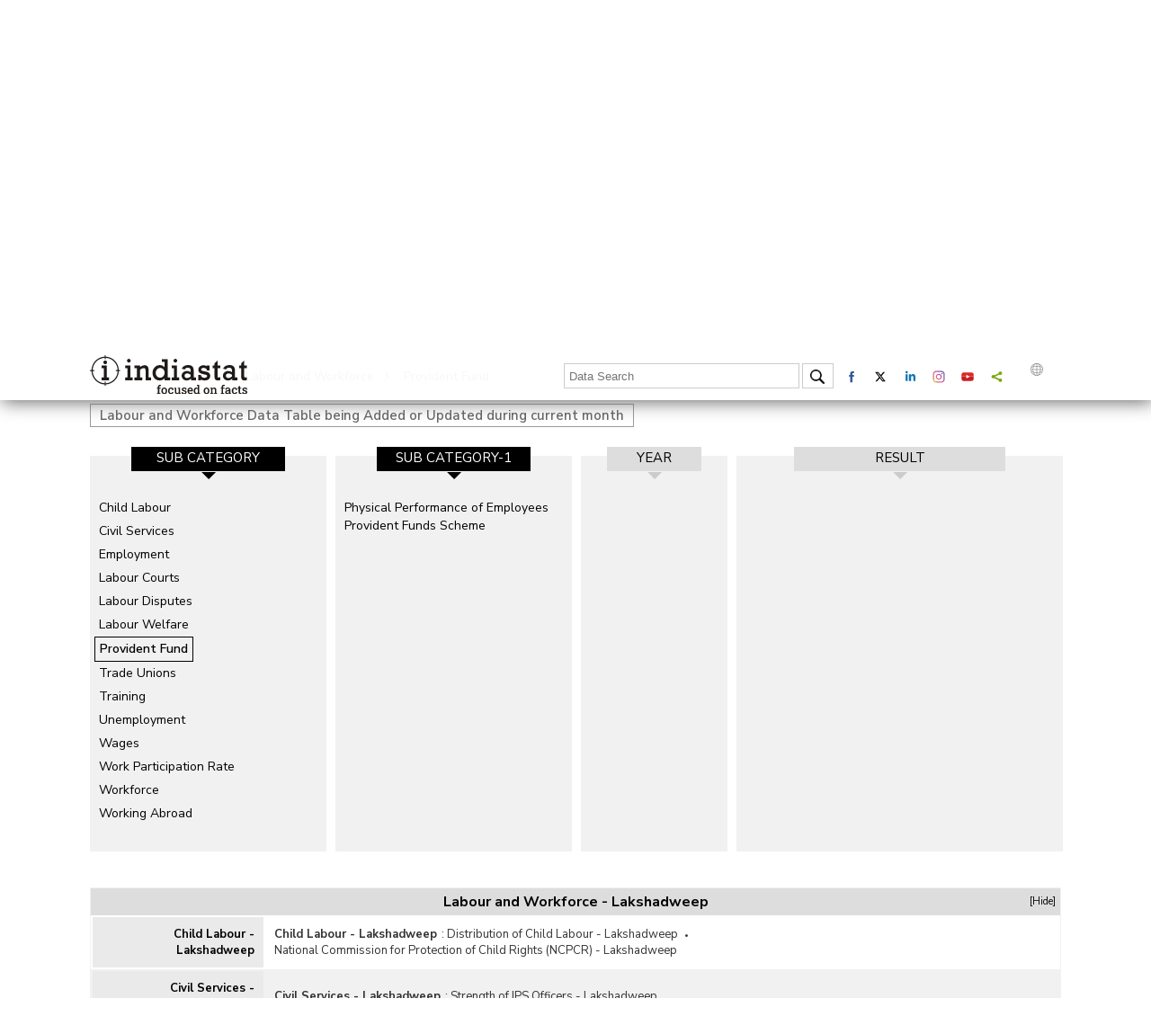

--- FILE ---
content_type: text/html; charset=utf-8
request_url: https://www.indiastat.com/lakshadweep-state/data/labour-and-workforce/provident-fund
body_size: 86200
content:
<!DOCTYPE>
<html>
<head>
    <!-- Google tag (gtag.js) -->
    <script async src="https://www.googletagmanager.com/gtag/js?id=G-7J47EJ03FK"></script>
    <script>
        window.dataLayer = window.dataLayer || [];
        function gtag() { dataLayer.push(arguments); }
        gtag('js', new Date());

        gtag('config', 'G-7J47EJ03FK');
    </script>
    <script>
        document.cookie = "js_enabled=1; path=/";
    </script>

    <link rel="icon" href="/images/favicon.png" type="image/x-icon" />
    <meta http-equiv="Content-Type" content="text/html; charset=utf-8" />
    <meta property="og:image" content="https://www.indiastat.com/images/favicon.png" />

    <meta name="viewport" content="width=device-width, height=device-height, initial-scale=1.0, user-scalable=no, minimum-scale=1.0, maximum-scale=1.0" />
    <meta name="HandheldFriendly" content="true" />
    <meta name="apple-touch-fullscreen" content="YES" />
    <title>  labour-and-workforce provident-fund Statistics and Growth Figures Year-wise of lakshadweep&#x2013; Indiastat </title>
    <meta name="keywords" content=" Explore  labour-and-workforce provident-fundstatistics and the comprehensive insights Year-wise of India at the most comprehensive e-resource Indiastat.com" />
    <link rel="canonical" href="https://www.indiastat.com/lakshadweep-state/data/labour-and-workforce/provident-fund" />


     <script> 
(function(i, s, o, g, r, a, m)  { 
 i['GoogleAnalyticsObject'] = r; i[r] = i[r] || function()
 {(i[r].q = i[r].q || []).push(arguments)
}, i[r].l = 1 * new Date(); a = s.createElement(o),
 m = s.getElementsByTagName(o)[0]; a.async = 1; a.src = g; m.parentNode.insertBefore(a, m)
})(window, document, 'script', '//www.google-analytics.com/analytics.js', 'ga');
 ga('create', 'UA-182083-6', 'auto');
 ga('send', 'pageview')
 </script> <script async src='https://www.googletagmanager.com/gtag/js?id=AW-825031014'></script> <script> window.dataLayer = window.dataLayer || []; function gtag(){dataLayer.push(arguments);} gtag('js', new Date()); gtag('config', 'AW-825031014'); </script> 

    <meta name="DESCRIPTION" content="Explore  labour-and-workforce provident-fundstatistics and the comprehensive insights Year-wise of India at the most comprehensive e-resource Indiastat.com" />
    <link href="https://fonts.googleapis.com/css?family=Nunito+Sans:300,300i,400,400i,600,600i,700,800,900&display=swap" rel="stylesheet">

    <!--<link href="https://fonts.googleapis.com/css?family=Open+Sans:400,600,700&display=swap" rel="stylesheet">-->
    <link rel="stylesheet" href="/css/style.css?v=1.10" type="text/css">
    <link rel="stylesheet" href="/css/media.css?v=1.9" type="text/css">
    <link rel="stylesheet" href="/css/menu.css?v=1.9" type="text/css">

    <script type="text/javascript" src="/js/jquery-3.4.1.min.js?v=1.9"></script>
    <link rel="stylesheet" type="text/css" href="/css/new_expandable.css?v=1.9">
    <script type="text/javascript" src="/js/ddaccordion.js?v=1.9"></script>

    <style>
        .bottom_box {
            display: inline-block;
            vertical-align: top;
            width: 13%;
            margin: .5%;
            height: auto;
        }

            .bottom_box:last-child {
                margin-top: -5px;
            }

        /* logo width start */
        /*.i_Logo{width:150px;}*/
        .d_Logo {
            width: 150px;
        }

        .e_Logo {
            width: 150px;
        }

        .p_Logo {
            width: 167px;
        }

        .m_Logo {
            width: 130px;
        }

        .pro_Logo {
            width: 110px;
        }

        .key_Logo {
            width: 130px;
        }

        @media (max-width:1180px) {
            .bottom_box {
                width: 32%;
                margin: .5%;
                background: #f1f1f1;
                padding: 10px;
            }

                .bottom_box:last-child {
                    margin-top: 3px;
                }
        }

        @media (max-width:767px) {
            .bottom_box {
                width: 100%;
                background: none;
                margin: 0px 0px 2px 0px;
            }
        }
        /* logo width end */
    </style>
    <script type="text/javascript">


        ddaccordion.init({
            headerclass: "expandable", //Shared CSS class name of headers group that are expandable
            contentclass: "categoryitems", //Shared CSS class name of contents group
            revealtype: "click", //Reveal content when user clicks or onmouseover the header? Valid value: "click", "clickgo", or "mouseover"
            mouseoverdelay: 0, //if revealtype="mouseover", set delay in milliseconds before header expands onMouseover
            collapseprev: true, //Collapse previous content (so only one open at any time)? true/false
            defaultexpanded: [0], //index of content(s) open by default [index1, index2, etc]. [] denotes no content
            onemustopen: false, //Specify whether at least one header should be open always (so never all headers closed)
            animatedefault: false, //Should contents open by default be animated into view?
            persiststate: true, //persist state of opened contents within browser session?
            toggleclass: ["", "openheader"], //Two CSS classes to be applied to the header when it's collapsed and expanded, respectively ["class1", "class2"]
            togglehtml: ["prefix", "", ""], //Additional HTML added to the header when it's collapsed and expanded, respectively  ["position", "html1", "html2"] (see docs)
            animatespeed: "medium", //speed of animation: integer in milliseconds (ie: 200), or keywords "fast", "normal", or "slow"
            oninit: function (headers, expandedindices) { //custom code to run when headers have initalized
                //do nothing
            },
            onopenclose: function (header, index, state, isuseractivated) { //custom code to run whenever a header is opened or closed
                //do nothing
            },
            isFirst: "T"
        })
        function loadAccordYear() {
            ddaccordion.init({
                headerclass: "expandable", //Shared CSS class name of headers group that are expandable
                contentclass: "categoryitems", //Shared CSS class name of contents group
                revealtype: "click", //Reveal content when user clicks or onmouseover the header? Valid value: "click", "clickgo", or "mouseover"
                mouseoverdelay: 0, //if revealtype="mouseover", set delay in milliseconds before header expands onMouseover
                collapseprev: true, //Collapse previous content (so only one open at any time)? true/false
                defaultexpanded: [0], //index of content(s) open by default [index1, index2, etc]. [] denotes no content
                onemustopen: false, //Specify whether at least one header should be open always (so never all headers closed)
                animatedefault: false, //Should contents open by default be animated into view?
                persiststate: true, //persist state of opened contents within browser session?
                toggleclass: ["", "openheader"], //Two CSS classes to be applied to the header when it's collapsed and expanded, respectively ["class1", "class2"]
                togglehtml: ["prefix", "", ""], //Additional HTML added to the header when it's collapsed and expanded, respectively  ["position", "html1", "html2"] (see docs)
                animatespeed: "medium", //speed of animation: integer in milliseconds (ie: 200), or keywords "fast", "normal", or "slow"
                oninit: function (headers, expandedindices) { //custom code to run when headers have initalized
                    //do nothing
                },
                onopenclose: function (header, index, state, isuseractivated) { //custom code to run whenever a header is opened or closed
                    //do nothing
                },
                isFirst: "F"
            })
        }
    </script>


    <script type="text/javascript">
        $(document).ready(function () {

            var urld = $(location).attr('href');
            $('link[rel=canonical]').attr('href', urld);
            $("#hide").click(function () {
                $(".profile").hide();
                return false;
            });
            $("#show").click(function () {
                $(".profile").toggle();
                return true;
            });
            if ($("#LoginId").val() == "T") {
                $("#fpi_title").show();
            }
            else {
                $("#fpi_title").hide();
            }
            var isOpen = false;
            $('#fpi_title').click(function () {
                $("#fpi_submit_username #username").val('');
                $("#phone").val('');
                $("#email").val('');
                $("#message").val('');
                if (isOpen) {
                    $('#fpi_feedback').animate({ "width": "+=5px" }, "fast")
                        .animate({ "width": "55px" }, "slow")
                        .animate({ "width": "60px" }, "fast");
                    $('#fpi_content #fpi_ajax_message h2').html('');

                    $('#fpi_title').html('H<br />E<br />L<br />P');
                    isOpen = !isOpen;
                } else {
                    $('#fpi_feedback').animate({ "width": "-=5px" }, "fast")
                        .animate({ "width": "365px" }, "slow")
                        .animate({ "width": "360px" }, "fast");
                    $('#fpi_content #fpi_ajax_message h2').html('');
                    $('#fpi_submit_loading').hide();
                    $('#fpi_content form').show()
                    $('#fpi_content form .error').removeClass("error");
                    $('#fpi_submit_submit input').removeAttr('disabled');
                    isOpen = !isOpen;
                    $('#fpi_header_message').html('Hi, fill here if you have any questions. Indiastat Support Team will revert within one working day or earlier.');
                    $('#fpi_title').html('C<br />L<br />O<br />S<br />E');
                }
                $('#fpi_submit_username input').change(function () {
                    if ($(this).val() != '') {
                        $(this).removeClass('error');
                    } else
                        $(this).addClass('error');
                });
                $('#fpi_submit_phone input').change(function () {
                    if ($(this).val() != '') {
                        var chkerror = fncInputNumericValuesOnly();
                        if (chkerror == true)
                            $(this).addClass('error');
                        else
                            $(this).removeClass('error');
                    }
                    else
                        $('#fpi_submit_phone input').addClass('error');
                });
                $('#fpi_submit_email input').change(function () {
                    if ($(this).val() != '') {
                        var chkerror = validateEmail();
                        if (chkerror == true)
                            $(this).addClass('error');
                        else
                            $(this).removeClass('error');
                    }
                    else
                        $(this).addClass('error');
                });
                $('#fpi_submit_message textarea').change(function () {
                    if ($(this).val() != '') {
                        $(this).removeClass('error');
                    } else
                        $(this).addClass('error');
                });
                $("#aplogin").click(function () {
                    // $(".login_box").css({ 'left': mouseX-200, 'top': mouseY+5 });
                    $(".login_box").show();
                    return false;
                });
            });


        });
        function validateEmail() {
            var x = $('#fpi_submit_email #email').val();
            var atpos = x.indexOf("@");
            var dotpos = x.lastIndexOf(".");
            if (atpos < 1 || dotpos < atpos + 2 || dotpos + 2 >= x.length) {
                $('#fpi_submit_email #email').addClass('error');
                $('#fpi_submit_email #email').val("Not a valid e-mail address");
                return true;
            }

            else
                return false;

        }
        function fncInputNumericValuesOnly() {
            var checknum = $('#fpi_submit_phone #phone').val();
            if (/\D/.test(checknum)) {

                $('#fpi_submit_phone #phone').addClass('error');
                $('#fpi_submit_phone #phone').val("Please Enter Numeric Value !!");
                return true;
            }
            else
                return false;
        }
        function fnsubmitfeedback() {
            var haveErrors = false;
            if ($('#fpi_submit_username input').val() == '') {
                haveErrors = true;
                $('#fpi_submit_username input').addClass('error');
            }
            if ($('#fpi_submit_phone input').val() == '') {
                haveErrors = true;
                $('#fpi_submit_phone input').addClass('error');
            }
            else {
                var chkerror = fncInputNumericValuesOnly();
                if (chkerror == true)
                    haveErrors = true;
            }
            if ($('#fpi_submit_email input').val() == '') {
                haveErrors = true;
                $('#fpi_submit_email input').addClass('error');
            }
            else {
                var chkerror = validateEmail();
                if (chkerror == true)
                    haveErrors = true;
            }
            if ($('#fpi_submit_message textarea').val() == '') {
                haveErrors = true;
                $('#fpi_submit_message textarea').addClass('error');
            }
            else {
                if ($('#fpi_submit_message textarea').val().length > 1000) { haveErrors = true; $('#fpi_submit_message textarea').addClass('error'); alert('Characters should not more than 1000') }
            }
            if (!haveErrors) {
                $.ajax({
                    type: 'POST',
                    dataType: 'json',
                    url: '/Home/submitfeeback',
                    data: { name: $("#fpi_submit_username #username").val(), phone: $("#phone").val(), email: $("#email").val(), message: $("#message").val() },
                    beforeSend: function () {
                        $('#fpi_submit_loading').show();
                    },
                    error: function (data) {
                        $('#fpi_content form').hide();
                        $('#fpi_header_message').html('');
                        $('#fpi_content #fpi_ajax_message h2').html('Something wen\'t wrong!');
                    },
                    success: function (data) {
                        $('#fpi_content #fpi_ajax_message h2').html('Thanks for contacting us. Our support team will get back to you within 1 working day or earlier.<br > For further assistance, you may also write to us at support@indiastat.com or call us at 011-43580781');
                        $('#fpi_content form').hide();
                        $('#fpi_header_message').html('');

                        setTimeout(temp, 5000);
                    }
                });
                function temp() {
                    $('#fpi_feedback').animate({ "width": "+=5px" }, "fast")
                        .animate({ "width": "55px" }, "slow")
                        .animate({ "width": "60px" }, "fast");
                    $('#fpi_content #fpi_ajax_message h2').html('');

                    $('#fpi_title').html('H<br />E<br />L<br />P');
                }
            }

        }
    </script>
    <style type="text/css">
        .result_container {
            padding: 0px 5px;
            max-height: 400px;
            overflow-y: auto;
        }

        .currently-data {
            margin: 2px;
            font-style: italic;
            font-size: 14px;
            font-weight: bold;
        }

            .currently-data a {
                color: #222;
                font-style: normal;
                font-weight: normal;
                font-size: 14px;
            }

        .currently-active {
            margin: 2px;
            font-style: italic;
            font-size: 15px;
            font-weight: bold;
            color: #b62d2d;
        }

        .single_year {
            display: block;
            text-align: center !important;
        }

            .single_year a {
                display: block;
                width: 100%;
                clear: both;
            }

        .left_categories {
            height: 400px;
        }

        .related-links {
            padding-left: 5px;
            font-weight: bold;
            margin: 10px 0px;
            float: left;
            width: 100%;
        }

        #google_translate_element {
            float: left;
            margin-top: 3px;
        }

        .goog-te-gadget-simple {
            line-height: 10px;
            display: inline-block;
            padding-top: 1px;
            padding-bottom: 2px;
            cursor: pointer;
            background: 0 0 !important;
            border: 0 !important;
        }

        .goog-te-gadget img {
            vertical-align: middle;
            border: none;
            display: none;
        }

        .goog-te-gadget-simple .goog-te-menu-value {
            color: #fff !important;
            white-space: nowrap;
            width: auto !important;
            margin-left: 0;
            margin-right: 0;
            padding: 5px 10px;
            text-decoration: none;
        }

        .language span {
            display: inherit;
        }

        .goog-te-gadget-simple .goog-te-menu-value span {
            color: #787878 !important;
            border: 0 !important;
        }

        .vertical div a {
            padding: 0px 0px 0px 20px;
            min-height: 46.2px;
            height: 46.2px;
            line-height: 22px;
            overflow: hidden;
            white-space: break-spaces;
            text-overflow: ellipsis;
        }

        #fpi_feedback {
            z-index: 999999;
            position: fixed;
            width: 60px;
            height: 350px;
            top: 100px;
            right: 0px;
            font-size: 16px;
        }

        #fpi_title {
            position: absolute;
            left: 25px;
            top: 80px;
            background-color: #403D3D;
            cursor: pointer;
            border-left: 3px solid #003969;
            box-shadow: 2px 2px 20px #333;
            color: white;
            font-size: 18px;
            padding: 5px 10px 5px 10px;
            margin: 0;
            font-weight: bold;
            font-size: 16px;
            font-family: Serif;
            line-height: 15px;
        }

            #fpi_title h2 {
                font-size: 18px;
                padding: 0px 10px 10px 10px;
                margin: 0;
            }

        #fpi_content {
            position: absolute;
            left: 60px;
            top: 0;
            width: 300px;
            height: 340px;
            padding: 5px 20px 10px 20px;
            background-color: #fff;
            border: 5px solid rgb(0, 0, 0);
        }

            #fpi_content #fpi_header_message {
                margin-bottom: 5px;
                text-align: center;
                height: 22px;
                overflow: hidden;
                color: #403D3D;
                font-weight: bold;
                font-size: 13px;
                font-style: normal;
                font-family: Arial;
            }

            #fpi_content #divName {
                margin-bottom: 5px;
                text-align: center;
                height: 22px;
                overflow: hidden;
                color: #403D3D;
                font-weight: bold;
                font-size: 13px;
                font-style: normal;
                font-family: Arial;
            }

            #fpi_content form {
                margin-right: 5px;
                font: normal 12px arial;
            }

            #fpi_content #fpi_submit_username, #fpi_content #fpi_submit_message, #fpi_content #fpi_submit_phone, #fpi_content #fpi_submit_email {
                margin: 2px 5px;
            }

                #fpi_content #fpi_submit_username input, #fpi_content #fpi_submit_phone input, #fpi_content #fpi_submit_email input, #fpi_content #fpi_submit_message textarea {
                    width: 100%;
                    resize: none;
                    padding: 3px;
                    border-radius: 5px;
                    border: 1px solid #ccc;
                    box-shadow: 1px 1px 10px 1px #ddd;
                    margin-bottom: 2px;
                }


                #fpi_content #fpi_submit_message .error, #fpi_content #fpi_submit_username .error, #fpi_content #fpi_submit_phone .error, #fpi_content #fpi_submit_email .error {
                    background-color: #EDBE9C;
                }

                #fpi_content #fpi_submit_message textarea {
                    height: 90px;
                    font-family: georgia;
                    font-size: 1em;
                }

        #fpi_submit_loading {
            width: 180px;
            height: 16px;
            float: left;
            background-color: #fff;
            background-image: url(/Content/images/win8loader.GIF);
        }


        #fpi_content #fpi_submit_submit {
            text-align: right;
            margin: 10px 0px;
        }

            #fpi_content #fpi_submit_submit input {
                /* width: 80px;
        height: 30px;
        background: #F5410F none repeat scroll 0 0;
        outline-style: none;
        outline-width: medium;
        border: 3px solid #F52D0F;
        text-transform: uppercase;
        font-weight: bolder;
        color: white;
        opacity: .75;
        -ms-filter: "progid:DXImageTransform.Microsoft.Alpha(opacity=75)";
        filter: alpha(opacity = 75);*/
                border-radius: 8px;
                background: #403D3D;
                text-shadow: 1px 1px 2px #000;
                color: #fff;
                padding: 3px 10px 3px 10px;
                border: 0px;
            }

                #fpi_content #fpi_submit_submit input:hover {
                    /*opacity: 1;
            -ms-filter: "progid:DXImageTransform.Microsoft.Alpha(opacity=100)";
            filter: alpha(opacity = 100);*/ background: #403D3D;
                    box-shadow: 1px 1px 20px #b1dbff;
                    cursor: pointer;
                }

        #fpi_content #fpi_ajax_message {
            padding-top: 50px;
            text-align: center;
        }

        .secactive {
            color: #b51616;
            font-weight: bold;
            text-decoration: none;
        }

        .currently-data a.secactive {
            color: #b51616;
            font-weight: bold;
            text-decoration: none;
        }
    </style>



    <script>
        (function ($) {
            $.fn.menumaker = function (options) {
                var cssmenu = $(this), settings = $.extend({
                    format: "dropdown",
                    sticky: false
                }, options);
                return this.each(function () {
                    $(this).find(".button").on('click', function () {
                        $(this).toggleClass('menu-opened');
                        var mainmenu = $(this).next('ul');
                        if (mainmenu.hasClass('open')) {
                            mainmenu.slideToggle().removeClass('open');
                        }
                        else {
                            mainmenu.slideToggle().addClass('open');
                            if (settings.format === "dropdown") {
                                mainmenu.find('ul').show();
                            }
                        }
                    });
                    cssmenu.find('li ul').parent().addClass('has-sub');
                    multiTg = function () {
                        cssmenu.find(".has-sub").prepend('<span class="submenu-button"></span>');
                        cssmenu.find('.submenu-button').on('click', function () {
                            $(this).toggleClass('submenu-opened');
                            if ($(this).siblings('ul').hasClass('open')) {
                                $(this).siblings('ul').removeClass('open').slideToggle();
                            }
                            else {
                                $(this).siblings('ul').addClass('open').slideToggle();
                            }
                        });
                    };
                    if (settings.format === 'multitoggle') multiTg();
                    else cssmenu.addClass('dropdown');
                    if (settings.sticky === true) cssmenu.css('position', 'fixed');
                    resizeFix = function () {
                        var mediasize = 900;
                        if ($(window).width() > mediasize) {
                            cssmenu.find('ul').show();
                        }
                        if ($(window).width() <= mediasize) {
                            cssmenu.find('ul').hide().removeClass('open');
                        }
                    };
                    resizeFix();
                    return $(window).on('resize', resizeFix);
                });
            };
        })(jQuery);

        (function ($) {
            $(document).ready(function () {
                $("#cssmenu").menumaker({
                    format: "multitoggle"
                });
            });
        })(jQuery);

    </script>

    <script type="text/javascript">
        $(document).ready(function () {

            //Check to see if the window is top if not then display button
            $(window).scroll(function () {
                if ($(this).scrollTop() > 0) {
                    $('.scrollToTop').fadeIn();
                    $('header').addClass('fixed');
                } else {
                    $('.scrollToTop').fadeOut();
                    $('header').removeClass('fixed');
                }
            });

            //Click event to scroll to top
            $('.scrollToTop').click(function () {
                $('html, body').animate({ scrollTop: 0 }, 1500, 'easeInOutExpo');

                return false;
            });
            $('a.page-scroll').bind('click', function (event) {
                var $anchor = $(this);
                $('html, body').stop().animate({
                    scrollTop: $($anchor.attr('href')).offset().top - 90
                }, 1500, 'easeInOutExpo');
                event.preventDefault();
            });
            //var wage = document.getElementById("txtSearch");
            //wage.addEventListener("keydown", function (e) {
            //    if (e.keyCode === 13) {  //checks whether the pressed key is "Enter"
            //        fncheckselectval();
            //    }
            //});
        });

        $(document).ready(function () {

            var wage = document.getElementById("txtSearch");
            wage.addEventListener("keydown", function (e) {
                if (e.keyCode === 13) {
                    //checks whether the pressed key is "Enter"

                    fncheckselectval();
                }
            });

            $("#txtSearch").autocomplete({
                source: function (request, response) {
                    $.ajax({
                        url: '/SearchTerms/GetSearchItems',
                        data: {
                            type: 1,
                            term: request.term
                        },
                        success: function (data) {
                            console.log("AJAX Response:", data);
                            response($.map(data, function (item) {
                                return {
                                    label: item,
                                    value: item
                                };
                            }));
                        },
                        error: function (xhr, status, error) {
                            console.error("AJAX error:", error);
                        }
                    });
                },
                minLength: 3,
                select: function (event, ui) {
                    console.log("Selected value:", ui.item.value);

                    $('.loader_cont').show();
                    window.location.href = "/Home/DataSearch" + "?Keyword=" + ui.item.value;
                      return true;
                }
            });
        });
        function fncheckselectval() {
            var txtSearch = $('#txtSearch').val();
            if (txtSearch == '' || txtSearch == null || txtSearch == undefined || txtSearch.toLowerCase() == 'india')  {

                alert('Please enter at least three keywords. The word india alone is not a valid keyword.');
                return false;
            }
            $('.loader_cont').show();
            window.location.href = "/Home/DataSearch" + "?Keyword=" + txtSearch;
            return true;
        }
    </script>

    <!-- Slick Slider Start -->
    <link rel="stylesheet" type="text/css" href="/css/slick.css?v=1.9">
    <script src="/js/jquery-2.2.0.min.js?v=1.12" type="text/javascript" charset="utf-8"></script>

    <script src="/js/slick-1.5.9.js?v=1.95"></script>
    <script type="text/javascript">
        var $carousel; var isFirstLoad = true;
        $(document).on('ready', function () {
            var item_length = parseInt($('#hdfsections').val());
            // alert(item_length);
            $carousel = $('.slider');

            var settings = {
                dots: false,
                infinite: false,
                autoplay: false,
                centerMode: false,
                slidesToShow: 4,
                slidesToScroll: 1,
                slide: '.data_categories_box',
                accessibility: true,
                responsive: [
                    {
                        breakpoint: 1024,
                        settings: {
                            slidesToShow: 3,
                            slidesToScroll: 1,
                        }
                    },
                    {
                        breakpoint: 768,
                        settings: {
                            slidesToShow: 2,
                            slidesToScroll: 1,

                        }
                    },
                    {
                        breakpoint: 599,
                        settings: {
                            slidesToShow: 1,
                            slidesToScroll: 1,
                        }
                    }
                ]
            };

            $carousel.slick(settings);
            $carousel.slick('slickGoTo', item_length > 4 ? item_length - 1 : 0);
            //setSlideVisibility();
            $carousel.on('afterChange', function (slide, index) {
                if (isFirstLoad == true)
                    if (item_length > 4)
                        index.currentSlide = item_length - 4, isFirstLoad = false;
                //setSlideVisibility();
            });

            //  $(".main_data").slickGoTo(5);
        });
        function setSlideVisibility() {
            //Find the visible slides i.e. where aria-hidden="false"
            var visibleSlides = $carousel.find('.data_categories_box[aria-hidden="false"]');
            //Make sure all of the visible slides have an opacity of 1
            $(visibleSlides).each(function () {
                $(this).css('opacity', 1);
            });
            //Set the opacity of the first and last partial slides.
            $(visibleSlides).first().prev().css('opacity', 0);
        }
        function fnSlide() {
            $(".main_data").slickGoTo(5);
        }

        $(window).bind("load", function () { $(".goog-te-menu-value span:first").text("English") });
    </script>
    <!-- Slick Slider End -->
    <style type="text/css">



        .loader_cont {
            background-color: rgba(255,255,255,.9);
            border-radius: 50%;
            position: fixed;
            z-index: 500;
            left: 50%;
            top: 50%;
            height: 50px;
            width: 50px;
            padding: 20px;
            box-shadow: 2px 2px 20px #666;
            display: none
        }

        .loader {
            position: absolute;
            top: 10%;
            left: 10%;
            width: 80%;
            height: 80%;
            animation: rotate 1.2s infinite linear;
            -webkit-animation: rotate 1.2s infinite linear;
            -moz-animation: rotate 1.2s infinite linear;
            background: url(/images/loader.svg) no-repeat;
        }

            .loader img {
                width: 100%;
                height: 100%;
            }

        @-webkit-keyframes rotate {
            100% {
                transform: rotate(360deg);
                -webkit-transform: rotate(360deg);
                -moz--webkit-transform: rotate(360deg);
            }
        }
    </style>

    <script src="https://code.jquery.com/ui/1.13.2/jquery-ui.min.js"></script>
    <link rel="stylesheet" href="https://code.jquery.com/ui/1.13.2/themes/base/jquery-ui.css" />

    <!-- Start VWO Async SmartCode -->




</head>
<body oncontextmenu='return false;' oncopy='return false'>
    <header>
        <div class="wraper">
                        <div class="top">
                    <input type="hidden" id="LoginId" name="LoginId" value="F">
                <div class="logo "><a href="/"><img src="/images/indiastat.svg?v=1.1"></a></div>

                <div class="top_right">
                    <div class="header">
                        <nav id='cssmenu'>
                            <div class="button"></div>
                            <ul>
                                <li>
                                    <a href="/" class="active"><img src="/images/Home.png"></a>
                                </li>
                                    <li>
                                        <a href="/Home/Login">Login</a>
                                    </li>
                                <!-- profile start -->

                                <li><a href="/aboutus">About us</a></li>
                                <li><a href="/Subscription/SubscriptionPlans">Subscribe</a></li>
                                <li><a href="/contactus">Contact us</a></li>
                            </ul>
                        </nav>
                    </div>
                    <div class="loader_cont"><span class="loader"></span></div>
                    <div class="data_search">

                        <input type="text" id="txtSearch" placeholder="Data Search" onFocus="if(this.value=='Data Search') this.value=''" onBlur="if(this.value=='') this.value='Data Search'">
                        <div class="search"><img src="/images/search.png" onclick="javascript: return fncheckselectval();"></div>
                    </div>

                    <div class="social_logo">
                        <a href="https://www.facebook.com/indiastatdotcom" target="_blank"><div class="social_box"><img src="/images/facebook.svg" alt="Facebook" title="Facebook"></div></a>
                        <a href="https://twitter.com/Indiastats" target="_blank"><div class="social_box"><img src="/images/twitter.svg" alt="Twitter" title="Twitter"></div></a>
                        <a href="https://www.linkedin.com/company/indiastat/" target="_blank"><div class="social_box"><img src="/images/linkedin.svg" alt="Linkedin" title="Linkedin"></div></a>
                        <a href="https://www.instagram.com/indiastatdotcom/" data-network="instagram" class="st-custom-button"><div class="social_box"><img src="/images/instagram.svg" alt="Instagram" title="Instagram"></div></a>
                        <a href="https://www.youtube.com/channel/UCxi6mihXlqiBw3pN31AT2oQ" target="_blank"><div class="social_box"><img src="/images/youtube.svg" alt="Youtube" title="Youtube"></div></a>
                        <a data-network="sharethis" class="st-custom-button"><div class="social_box"><img src="/images/share.svg" alt="Share" title="Share"></div></a>
                        <script type='text/javascript' src='https://platform-api.sharethis.com/js/sharethis.js#property=65018448f9bf1300121f9570&product=sop' async='async'></script>

                        <a href="#"><div class="language"><img src="/images/language.svg" alt="Language" title="Language"> <div id="google_translate_element"></div></div></a>
                        <script>
                            function googleTranslateElementInit() { new google.translate.TranslateElement({ pageLanguage: 'en', layout: google.translate.TranslateElement.InlineLayout.SIMPLE }, 'google_translate_element'); }
                        </script>
                        <script src="//translate.google.com/translate_a/element.js?cb=googleTranslateElementInit"></script>
                    </div>
                </div>

            </div>


        </div>
    </header>

    <div class="wraper">
        <div class="body_middle">
            <style type="text/css">
    .slick-slide img {
        display: inherit;
        vertical-align: middle;
        width: 13.5px;
    }

    
</style>
<style>
    .similiar_search {
        font-size: 14px;
        float: left;
        clear: both;
        width: 100%;
    }

        .similiar_search a {
            display: inline-block;
            padding: 2px 7px 2px 7px;
            margin-bottom: 7px;
            margin-right: 5px;
            border: 1px solid #ccc;
            border-radius: 5px;
        }

            .similiar_search a:hover {
                color: #b62d2d;
                border: 1px solid #b62d2d;
            }

            .similiar_search a.active {
                font-weight: bold;
            }
    .same_search {
        font-size: 16px;
        float: left;
        clear: both;
        width: 100%;
    }

        .same_search a {
            display: inline-block;
            padding: 2px 7px 2px 7px;
            margin-bottom: 7px;
            margin-right: 5px;
            border: 1px solid #ccc;
            border-radius: 5px;
            -webkit-border-radius: 5px;
            -moz-border-radius: 5px;
        }

            .same_search a:hover, .same_search a.active {
                color: #b62d2d;
                border: 1px solid #b62d2d;
            }
   .similiar_search{font-size:16px; float:left; clear:both; width:100%;}
.similiar_search a{display:inline-block; padding:5px 20px 5px 35px; background:#f1f1f1 url(/images/related_search.svg) no-repeat; background-size:13px; background-position:10px 8px; margin-bottom:10px; margin-right:5px; border-radius:20px; -webkit-border-radius:20px; -moz-border-radius:20px;}
.similiar_search a:hover{color:#b62d2d;}
.similiar_search a.active{font-weight:bold;}


.same_search{font-size:16px; float:left; clear:both; width:100%;}
.same_search a{display: inline-block; padding: 2px 7px 2px 7px; margin-bottom: 7px; margin-right: 5px; border: 1px solid #ccc; border-radius: 5px; -webkit-border-radius: 5px; -moz-border-radius: 5px;}
.same_search a:hover, .same_search a.active{color:#b62d2d; border: 1px solid #b62d2d;}

.same_search_exp{float:left; clear:both; width:100%; margin-top:20px; border:1px solid #f1f1f1;}
.same_search_exp_head{background:#ddd; font-weight:bold; text-align:center; font-size:16px; padding:5px 0px 5px 0px; position:relative;}
.same_search_exp_head span{position:absolute; right:5px; font-size:11px; font-weight:400; cursor:pointer;}
.same_search_content{float:left; clear:both; width:100%; box-sizing:border-box;}
.same_search_content a{display:inline-block; margin:0px;}
.same_search_content a:after{content:"\2022"; display:inline-block; padding:0px 7px 0px 7px; font-size:8px;}
.same_search_content a:last-child:after{display:none;}
.same_search_content a:hover{color:#b62d2d;}
.same_search_content span a{font-weight:630; margin-right:5px;}
.same_search_content table{width:100%; padding:0px; border:0px; font-size:13px; color:#333;}
    .same_search_content table:nth-child(even) {
        background: #f1f1f1;
        border-bottom: 1px solid #ddd;
    }

    .same_search_content table td {
        padding: 10px;
    }


        .same_search_content table td:first-child {
            background: #eaeaea;
            width: 190px;
            color: #000;
            font-weight: bold;
            text-align: right;
        }
.same_search_content table td:first-child{background:#eaeaea; width:190px; color:#000; font-weight:bold; text-align:right;}

/*.body_text{display:block; clear:both; text-align:justify; color:#8e8e8e; font-size:14px;}*/

/* data slider start */
.year_resize{width:163px!important;}
.result_resize{width:363px!important;}
.box_resize{width:263px!important;}
.first-fix{display:none!important;}
.second-fix{position:relative; z-index:5; display:block!important;}
.slick-slide:before{content:""; width:100%; height:15px; background:#fff; position:absolute; left:0; top:-15px;}
/* data slider end */
@media (max-width:640px){
.same_search_content table td:first-child{width:20%;}
    }
</style>
<style type="text/css">
    .body_text {
        display: block;
        clear: both;
        text-align: justify;
        color: #8e8e8e;
        font-size: 14px;
    }
    .result_container {
        padding: 0px 5px;
        max-height: 410px;
        overflow-y: auto;
    }
</style>

<div class="main-container">
    <!-- top categories start -->
        <div class="categories_top">

            <div class="rotate_text">Category</div>
            <a href="/lakshadweep-state/data/labour-and-workforce">
                <div class="categories_top_left">
                    <div class="image"><img src="/images/icons/labour.svg"></div>
                    <span>Labour and Workforce</span>
                </div>
            </a>
            <div class="categories_top_right">
                    <a href="/data/administrative-units" class="">Administrative Units </a>
                    <a href="/data/agriculture" class="">Agriculture </a>
                    <a href="/data/banks-and-financial-institutions" class="">Banks and Financial Institutions </a>
                    <a href="/data/civil-supplies-and-consumer-affairs" class="">Civil Supplies and Consumer Affairs </a>
                    <a href="/data/companies" class="">Companies </a>
                    <a href="/data/cooperatives" class="">Cooperatives </a>
                    <a href="/data/crime-and-law" class="">Crime and Law </a>
                    <a href="/data/demographics" class="">Demographics </a>
                    <a href="/data/economy" class="">Economy </a>
                    <a href="/data/education" class="">Education </a>
                    <a href="/data/environment-and-pollution" class="">Environment and Pollution </a>
                    <a href="/data/foreign-trade" class="">Foreign Trade </a>
                    <a href="/data/forest-and-wildlife" class="">Forest and Wildlife </a>
                    <a href="/data/geographical-data" class="">Geographical Data </a>
                    <a href="/data/health" class="">Health </a>
                    <a href="/data/housing" class="">Housing </a>
                    <a href="/data/industries" class="">Industries </a>
                    <a href="/data/insurance" class="">Insurance </a>
                    <a href="/data/labour-and-workforce" class="secactive">Labour and Workforce </a>
                    <a href="/data/media" class="">Media </a>
                    <a href="/data/meteorological-data" class="">Meteorological Data </a>
                    <a href="/data/mines-and-minerals" class="">Mines and Minerals </a>
                    <a href="/data/per-capita-availability" class="">Per Capita Availability </a>
                    <a href="/data/petroleum" class="">Petroleum </a>
                    <a href="/data/power" class="">Power </a>
                    <a href="/data/rural-and-urban-areas" class="">Rural and Urban Areas </a>
                    <a href="/data/social-and-welfare-schemes" class="">Social and Welfare Schemes </a>
                    <a href="/data/sports" class="">Sports </a>
                    <a href="/data/telecommunication" class="">Telecommunication </a>
                    <a href="/data/tourism" class="">Tourism </a>
                    <a href="/data/transport" class="">Transport </a>
            </div>
        </div>
    <!-- top categories end -->
    <!-- top States start -->
        <div class="states_top">
            <div class="rotate_text">Geographies</div>
            <a>
                <div class="states_top_left">
                        <div class="image"><img src="/images/state_maps/Lakshadweep.svg?v=1.2"></div>
                        <span>Lakshadweep</span>
                </div>
            </a>
            <div class="states_top_right">
                <div id="show_data">
                        <p class="currently-active">Currently Showing Lakshadweep Uinion Territory Level Aggregated Figures</p>
                        <p class="currently-data ">Data at National Level - <a href="/data/labour-and-workforce/provident-fund">India</a></p>
                </div>
                    <p class="currently-data sl">
                        Data at State Level -
                            <a href="/andhra-pradesh-state/data/labour-and-workforce/provident-fund" class="">Andhra Pradesh</a>
                            <a href="/arunachal-pradesh-state/data/labour-and-workforce/provident-fund" class="">Arunachal Pradesh</a>
                            <a href="/assam-state/data/labour-and-workforce/provident-fund" class="">Assam</a>
                            <a href="/bihar-state/data/labour-and-workforce/provident-fund" class="">Bihar</a>
                            <a href="/chhattisgarh-state/data/labour-and-workforce/provident-fund" class="">Chhattisgarh</a>
                            <a href="/goa-state/data/labour-and-workforce/provident-fund" class="">Goa</a>
                            <a href="/gujarat-state/data/labour-and-workforce/provident-fund" class="">Gujarat</a>
                            <a href="/haryana-state/data/labour-and-workforce/provident-fund" class="">Haryana</a>
                            <a href="/himachal-pradesh-state/data/labour-and-workforce/provident-fund" class="">Himachal Pradesh</a>
                            <a href="/jharkhand-state/data/labour-and-workforce/provident-fund" class="">Jharkhand</a>
                            <a href="/karnataka-state/data/labour-and-workforce/provident-fund" class="">Karnataka</a>
                            <a href="/kerala-state/data/labour-and-workforce/provident-fund" class="">Kerala</a>
                            <a href="/madhya-pradesh-state/data/labour-and-workforce/provident-fund" class="">Madhya Pradesh</a>
                            <a href="/maharashtra-state/data/labour-and-workforce/provident-fund" class="">Maharashtra</a>
                            <a href="/manipur-state/data/labour-and-workforce/provident-fund" class="">Manipur</a>
                            <a href="/meghalaya-state/data/labour-and-workforce/provident-fund" class="">Meghalaya</a>
                            <a href="/mizoram-state/data/labour-and-workforce/provident-fund" class="">Mizoram</a>
                            <a href="/nagaland-state/data/labour-and-workforce/provident-fund" class="">Nagaland</a>
                            <a href="/odisha-state/data/labour-and-workforce/provident-fund" class="">Odisha</a>
                            <a href="/punjab-state/data/labour-and-workforce/provident-fund" class="">Punjab</a>
                            <a href="/rajasthan-state/data/labour-and-workforce/provident-fund" class="">Rajasthan</a>
                            <a href="/sikkim-state/data/labour-and-workforce/provident-fund" class="">Sikkim</a>
                            <a href="/tamil-nadu-state/data/labour-and-workforce/provident-fund" class="">Tamil Nadu</a>
                            <a href="/telangana-state/data/labour-and-workforce/provident-fund" class="">Telangana</a>
                            <a href="/tripura-state/data/labour-and-workforce/provident-fund" class="">Tripura</a>
                            <a href="/uttar-pradesh-state/data/labour-and-workforce/provident-fund" class="">Uttar Pradesh</a>
                            <a href="/uttarakhand-state/data/labour-and-workforce/provident-fund" class="">Uttarakhand</a>
                            <a href="/west-bengal-state/data/labour-and-workforce/provident-fund" class="">West Bengal</a>
                    </p>
                    <p class="currently-data utl">
                        Data at Union Territory Level -
                            <a href="/andaman-and-nicobar-islands-state/data/labour-and-workforce/provident-fund" class="">Andaman &amp; Nicobar Islands</a>
                            <a href="/chandigarh-state/data/labour-and-workforce/provident-fund" class="">Chandigarh</a>
                            <a href="/dadra-and-nagar-haveli-and-daman-and-diu-state/data/labour-and-workforce/provident-fund" class="">Dadra and Nagar Haveli and Daman and Diu</a>
                            <a href="/delhi-state/data/labour-and-workforce/provident-fund" class="">Delhi</a>
                            <a href="/jammu-and-kashmir-state/data/labour-and-workforce/provident-fund" class="">Jammu &amp; Kashmir</a>
                            <a href="/ladakh-state/data/labour-and-workforce/provident-fund" class="">Ladakh</a>
                            <a href="/lakshadweep-state/data/labour-and-workforce/provident-fund" class="secactive">Lakshadweep</a>
                            <a href="/puducherry-state/data/labour-and-workforce/provident-fund" class="">Puducherry</a>
                    </p>

                    <p class="currently-data rl">
                        Data at Regional Level -
                            <a href="/eastern-region/data/labour-and-workforce/provident-fund" class="">Eastern</a>
                            <a href="/hindi-belt-region/data/labour-and-workforce/provident-fund" class="">Hindi Belt</a>
                            <a href="/north-east-region/data/labour-and-workforce/provident-fund" class="">North East</a>
                            <a href="/northern-region/data/labour-and-workforce/provident-fund" class="">Northern</a>
                            <a href="/southern-region/data/labour-and-workforce/provident-fund" class="">Southern</a>
                            <a href="/western-and-central-region/data/labour-and-workforce/provident-fund" class="">Western &amp; Central</a>
                    </p>
                            </div>
        </div>


    <!-- top States end -->
    <!-- breadcrumbs start -->
    <div class="breadcrumbs"><a href="/">Home</a> <a href="/lakshadweep-state/data/labour-and-workforce" onclick="javascript:return SubSectionData(this,0, 'st');">Lakshadweep - Labour and Workforce</a> <a href="/lakshadweep-state/data/labour-and-workforce/provident-fund" onclick="javascript:return SubSectionData(this,0, 'st');">Provident Fund</a> </div>
    <!-- breadcrumbs end -->
    <!-- Data categories start -->

    <p class="body_text"> </p>
    <p style="margin-top:10px 0px 10px 0px; display:block;">
         <a href="/SubSection/whatsnew?sec=labour-and-workforce" class="right_head" style="top:0px; left:0px;" target="_blank">Labour and Workforce Data Table being Added or Updated during current month </a>  </p>
<div class="data_categories" id="maidata">
<section class="main_data slider section-data">
<!--1st Box start -->

<div class="data_categories_box sub-category-1">
<div class="topic_head"><a href="#" class="active">Sub Category</a></div>

<div class="left_categories ">

<a href="/lakshadweep-state/data/labour-and-workforce/child-labour" class="">Child Labour </a>
<a href="/lakshadweep-state/data/labour-and-workforce/civil-services" class="">Civil Services </a>
<a href="/lakshadweep-state/data/labour-and-workforce/employment" class="">Employment </a>
<a href="/lakshadweep-state/data/labour-and-workforce/labour-courts" class="">Labour Courts </a>
<a href="/lakshadweep-state/data/labour-and-workforce/labour-disputes" class="">Labour Disputes </a>
<a href="/lakshadweep-state/data/labour-and-workforce/labour-welfare" class="">Labour Welfare </a>
<a href="/lakshadweep-state/data/labour-and-workforce/provident-fund" class="active">Provident Fund </a>
<a href="/lakshadweep-state/data/labour-and-workforce/trade-unions" class="">Trade Unions </a>
<a href="/lakshadweep-state/data/labour-and-workforce/training" class="">Training </a>
<a href="/lakshadweep-state/data/labour-and-workforce/unemployment" class="">Unemployment </a>
<a href="/lakshadweep-state/data/labour-and-workforce/wages" class="">Wages </a>
<a href="/lakshadweep-state/data/labour-and-workforce/work-participation-rate" class="">Work Participation Rate </a>
<a href="/lakshadweep-state/data/labour-and-workforce/workforce" class="">Workforce </a>
<a href="/lakshadweep-state/data/labour-and-workforce/working-abroad" class="">Working Abroad </a>

</div>
</div>
<div class="data_categories_box sub-category-2">
<div class="topic_head"><a href="#" class="active">Sub Category-1</a></div>

<div class="left_categories ">

<a href="/lakshadweep-state/data/labour-and-workforce/physical-performance-of-employees-provident-funds-scheme" class="">Physical Performance of Employees Provident Funds Scheme </a>

</div>
</div>



<div id="yeardata" class="data_categories_box sub-category-3">
<div class="topic_head"><a href="#" class="">Year</a></div>

<div class="left_categories">
<div class="single_year">


</div>

</div>
</div>
<div id="resultdata" class="data_categories_box slick-result">
<div class="topic_head"><a href="#">Result</a></div>
<div class="left_categories">
</div>
</div>
</section>

<input type="hidden" id="hdfsections" value="2" />
</div>

        <div class="same_search_exp">
            <div class="same_search_exp_head">Labour and Workforce - Lakshadweep <span><a class="hide">[Hide]</a></span></div>
  <div class="same_search_content"><table width="100%" border="0" cellspacing="2" cellpadding="0"><tr><td><a href="/lakshadweep-state/data/labour-and-workforce/child-labour">Child Labour - Lakshadweep</a></td><td><span><a href="/lakshadweep-state/data/labour-and-workforce/child-labour" target="_blank"> Child Labour - Lakshadweep</a>:</span> <a href="/lakshadweep-state/data/labour-and-workforce/distribution-of-child-labour" target="_blank">Distribution of Child Labour - Lakshadweep</a> <a href="/lakshadweep-state/data/labour-and-workforce/national-commission-for-protection-of-child-rights-ncpcr" target="_blank">National Commission for Protection of Child Rights (NCPCR) - Lakshadweep</a> </td></tr></table><table width="100%" border="0" cellspacing="2" cellpadding="0"><tr><td><a href="/lakshadweep-state/data/labour-and-workforce/civil-services">Civil Services - Lakshadweep</a></td><td><span><a href="/lakshadweep-state/data/labour-and-workforce/civil-services" target="_blank"> Civil Services - Lakshadweep</a>:</span> <a href="/lakshadweep-state/data/labour-and-workforce/strength-of-ips-officers" target="_blank">Strength of IPS Officers - Lakshadweep</a> </td></tr></table><table width="100%" border="0" cellspacing="2" cellpadding="0"><tr><td><a href="/lakshadweep-state/data/labour-and-workforce/employment">Employment - Lakshadweep</a></td><td><span><a href="/lakshadweep-state/data/labour-and-workforce/employment-by-major-industry-sectors" target="_blank"> Employment by Major Industry/Sectors - Lakshadweep</a>:</span> <a href="/lakshadweep-state/data/labour-and-workforce/central-government-employees" target="_blank">Central Government Employees - Lakshadweep</a> <a href="/lakshadweep-state/data/labour-and-workforce/factories" target="_blank">Factories - Lakshadweep</a> <a href="/lakshadweep-state/data/labour-and-workforce/forestry" target="_blank">Forestry - Lakshadweep</a> <a href="/lakshadweep-state/data/labour-and-workforce/khadi-village-industries" target="_blank">Khadi and Village Industries - Lakshadweep</a> <a href="/lakshadweep-state/data/labour-and-workforce/other-industries" target="_blank">Other Industries - Lakshadweep</a> <a href="/lakshadweep-state/data/labour-and-workforce/other-organised-sector" target="_blank">Other Organised Sector - Lakshadweep</a> <a href="/lakshadweep-state/data/labour-and-workforce/public-sector-enterprises" target="_blank">Public Sector Enterprises - Lakshadweep</a> <a href="/lakshadweep-state/data/labour-and-workforce/scheduled-commercial-banks" target="_blank">Scheduled Commercial Banks - Lakshadweep</a> <a href="/lakshadweep-state/data/labour-and-workforce/shops-and-commercial-establishments" target="_blank">Shops and Commercial Establishments - Lakshadweep</a> <a href="/lakshadweep-state/data/labour-and-workforce/small-scale-industries-ssi" target="_blank">Small Scale Industries (SSI) - Lakshadweep</a> <span><a href="/lakshadweep-state/data/labour-and-workforce/employment-exchanges" target="_blank"> Employment Exchanges - Lakshadweep</a>:</span> <a href="/lakshadweep-state/data/labour-and-workforce/educated-jobseekers-in-employment-exchanges" target="_blank">Educated Jobseekers in Employment Exchanges - Lakshadweep</a> <a href="/lakshadweep-state/data/labour-and-workforce/employment-exchange-for-disabled-population" target="_blank">Employment Exchange for Disabled Population - Lakshadweep</a> <a href="/lakshadweep-state/data/labour-and-workforce/employment-exchanges-for-general-population" target="_blank">Employment Exchanges for General Population - Lakshadweep</a> <a href="/lakshadweep-state/data/labour-and-workforce/employment-exchanges-for-scheduled-caste-scheduled-tribes-other-backward-classes-sc-st-obc-and-minorities" target="_blank">Employment Exchanges for Scheduled Caste/Scheduled Tribes/Other Backward Classes (SC/ST/OBC) and Minorities - Lakshadweep</a> <a href="/lakshadweep-state/data/labour-and-workforce/employment-exchanges-for-women" target="_blank">Employment Exchanges for Women - Lakshadweep</a> <a href="/lakshadweep-state/data/labour-and-workforce/jobseekers-registered-in-employment-exchanges" target="_blank">Jobseekers Registered in Employment Exchanges - Lakshadweep</a> <span><a href="/lakshadweep-state/data/labour-and-workforce/employment" target="_blank"> Employment - Lakshadweep</a>:</span> <a href="/lakshadweep-state/data/labour-and-workforce/employment-by-major-industry-sectors" target="_blank">Employment by Major Industry/Sectors - Lakshadweep</a> <a href="/lakshadweep-state/data/labour-and-workforce/employment-exchanges" target="_blank">Employment Exchanges - Lakshadweep</a> <a href="/lakshadweep-state/data/labour-and-workforce/employment-situation" target="_blank">Employment Situation - Lakshadweep</a> <a href="/lakshadweep-state/data/labour-and-workforce/occupation-shortage-index-osi" target="_blank">Occupation Shortage Index (OSI) - Lakshadweep</a> <a href="/lakshadweep-state/data/labour-and-workforce/service-sector" target="_blank">Service Sector - Lakshadweep</a> <a href="/lakshadweep-state/data/labour-and-workforce/women-employment" target="_blank">Women Employment - Lakshadweep</a> <span><a href="/lakshadweep-state/data/labour-and-workforce/service-sector" target="_blank"> Service Sector - Lakshadweep</a>:</span> <a href="/lakshadweep-state/data/labour-and-workforce/operational-characteristics-of-unincorporated-non-agricultural-enterprises" target="_blank">Operational Characteristics of Unincorporated Non-agricultural Enterprises - Lakshadweep</a> <a href="/lakshadweep-state/data/labour-and-workforce/service-sector-enterprises-operational" target="_blank">Service Sector Enterprises (Operational) - Lakshadweep</a> <a href="/lakshadweep-state/data/labour-and-workforce/technical-report-services-sector-enterprises" target="_blank">Technical Report on Services Sector Enterprises - Lakshadweep</a> <a href="/lakshadweep-state/data/labour-and-workforce/unincorporated-non-agricultural-enterprises-in-manufacturing-trade-and-other-service-sector" target="_blank">Unincorporated Non-Agricultural Enterprises in Manufacturing, Trade and Other Service Sector - Lakshadweep</a> <a href="/lakshadweep-state/data/labour-and-workforce/unorganised-service-sector" target="_blank">Unorganised Service Sector - Lakshadweep</a> </td></tr></table><table width="100%" border="0" cellspacing="2" cellpadding="0"><tr><td><a href="/lakshadweep-state/data/labour-and-workforce/labour-courts">Labour Courts - Lakshadweep</a></td><td><a href="/lakshadweep-state/data/labour-and-workforce/labour-courts">Labour Courts - Lakshadweep</a></td><td></td></tr></table><table width="100%" border="0" cellspacing="2" cellpadding="0"><tr><td><a href="/lakshadweep-state/data/labour-and-workforce/labour-disputes">Labour Disputes - Lakshadweep</a></td><td><span><a href="/lakshadweep-state/data/labour-and-workforce/labour-disputes" target="_blank"> Labour Disputes - Lakshadweep</a>:</span> <a href="/lakshadweep-state/data/labour-and-workforce/annual-labour-disputes" target="_blank">Annual Labour Disputes - Lakshadweep</a> </td></tr></table><table width="100%" border="0" cellspacing="2" cellpadding="0"><tr><td><a href="/lakshadweep-state/data/labour-and-workforce/labour-welfare">Labour Welfare - Lakshadweep</a></td><td><span><a href="/lakshadweep-state/data/labour-and-workforce/labour-welfare" target="_blank"> Labour Welfare - Lakshadweep</a>:</span> <a href="/lakshadweep-state/data/labour-and-workforce/labour-welfare-under-various-labour-act-schemes" target="_blank">Labour Welfare under Various Labour Act/Schemes - Lakshadweep</a> <a href="/lakshadweep-state/data/labour-and-workforce/maternity-benefit" target="_blank">Maternity Benefit - Lakshadweep</a> </td></tr></table><table width="100%" border="0" cellspacing="2" cellpadding="0"><tr><td><a href="/lakshadweep-state/data/labour-and-workforce/provident-fund">Provident Fund - Lakshadweep</a></td><td><span><a href="/lakshadweep-state/data/labour-and-workforce/provident-fund" target="_blank"> Provident Fund - Lakshadweep</a>:</span> <a href="/lakshadweep-state/data/labour-and-workforce/physical-performance-of-employees-provident-funds-scheme" target="_blank">Physical Performance of Employees Provident Funds Scheme - Lakshadweep</a> </td></tr></table><table width="100%" border="0" cellspacing="2" cellpadding="0"><tr><td><a href="/lakshadweep-state/data/labour-and-workforce/trade-unions">Trade Unions - Lakshadweep</a></td><td><a href="/lakshadweep-state/data/labour-and-workforce/trade-unions">Trade Unions - Lakshadweep</a></td><td></td></tr></table><table width="100%" border="0" cellspacing="2" cellpadding="0"><tr><td><a href="/lakshadweep-state/data/labour-and-workforce/training">Training - Lakshadweep</a></td><td><span><a href="/lakshadweep-state/data/labour-and-workforce/training-schemes-programmes" target="_blank"> Training Schemes/Programmes - Lakshadweep</a>:</span> <a href="/lakshadweep-state/data/labour-and-workforce/national-apprenticeship-promotion-scheme-naps" target="_blank">National Apprenticeship Promotion Scheme (NAPS) - Lakshadweep</a> <a href="/lakshadweep-state/data/labour-and-workforce/national-centre-good-governance-ncgg" target="_blank">National Centre for Good Governance (NCGG) - Lakshadweep</a> <a href="/lakshadweep-state/data/labour-and-workforce/others-schemes-skill-development-entrepreneurship" target="_blank">Others Schemes for Skill Development and Entrepreneurship - Lakshadweep</a> <a href="/lakshadweep-state/data/labour-and-workforce/pradhan-mantri-dakshta-aur-kushalta-sampann-hitgrahi-pm-daksh-yojana" target="_blank">Pradhan Mantri Dakshta Aur Kushalta Sampann Hitgrahi (PM-DAKSH) Yojana - Lakshadweep</a> <a href="/lakshadweep-state/data/labour-and-workforce/pradhan-mantri-yuva-yojana-pm-yuva-entrepreneurship-education-training-programme" target="_blank">Pradhan Mantri Yuva Yojana (PM-YUVA) Entrepreneurship Education and Training Programme - Lakshadweep</a> <a href="/lakshadweep-state/data/labour-and-workforce/prime-ministers-internship-scheme-pmis" target="_blank">Prime Minister’s Internship Scheme (PMIS) - Lakshadweep</a> <a href="/lakshadweep-state/data/labour-and-workforce/skill-development-initiative-sdi" target="_blank">Skill Development Initiative (SDI) - Lakshadweep</a> <a href="/lakshadweep-state/data/labour-and-workforce/skills-acquisition-knowledge-awareness-livelihood-sankalp-scheme" target="_blank">Skills Acquisition and Knowledge Awareness for Livelihood (SANKALP) Scheme - Lakshadweep</a> <a href="/lakshadweep-state/data/labour-and-workforce/skills-strengthening-industrial-value-enhancement-strive" target="_blank">Skills Strengthening for Industrial Value Enhancement (STRIVE) - Lakshadweep</a> <span><a href="/lakshadweep-state/data/labour-and-workforce/training" target="_blank"> Training - Lakshadweep</a>:</span> <a href="/lakshadweep-state/data/labour-and-workforce/training-institutes-centres" target="_blank">Training Institutes/Centres - Lakshadweep</a> <a href="/lakshadweep-state/data/labour-and-workforce/training-schemes-programmes" target="_blank">Training Schemes/Programmes - Lakshadweep</a> </td></tr></table><table width="100%" border="0" cellspacing="2" cellpadding="0"><tr><td><a href="/lakshadweep-state/data/labour-and-workforce/unemployment">Unemployment - Lakshadweep</a></td><td><span><a href="/lakshadweep-state/data/labour-and-workforce/unemployment" target="_blank"> Unemployment - Lakshadweep</a>:</span> <a href="/lakshadweep-state/data/labour-and-workforce/unemployment-rate" target="_blank">Unemployment Rate - Lakshadweep</a> <a href="/lakshadweep-state/data/labour-and-workforce/unemployment-situation" target="_blank">Unemployment Situation - Lakshadweep</a> </td></tr></table><table width="100%" border="0" cellspacing="2" cellpadding="0"><tr><td><a href="/lakshadweep-state/data/labour-and-workforce/wages">Wages - Lakshadweep</a></td><td><span><a href="/lakshadweep-state/data/labour-and-workforce/minimum-wages" target="_blank"> Minimum Wages - Lakshadweep</a>:</span> <a href="/lakshadweep-state/data/labour-and-workforce/enforcement-of-minimum-wages-act-1948" target="_blank">Enforcement of Minimum Wages Act, 1948 - Lakshadweep</a> <a href="/lakshadweep-state/data/labour-and-workforce/minimum-wage-rate" target="_blank">Minimum Wage Rate - Lakshadweep</a> <span><a href="/lakshadweep-state/data/labour-and-workforce/wage-rates-for-non-agricultural-occupations" target="_blank"> Wage Rates for Non-Agricultural Occupations - Lakshadweep</a>:</span> <a href="/lakshadweep-state/data/labour-and-workforce/wage-rates-for-unskilled-labourers" target="_blank">Wage Rates for Unskilled Labourers - Lakshadweep</a> <span><a href="/lakshadweep-state/data/labour-and-workforce/wages" target="_blank"> Wages - Lakshadweep</a>:</span> <a href="/lakshadweep-state/data/labour-and-workforce/minimum-wages" target="_blank">Minimum Wages - Lakshadweep</a> <a href="/lakshadweep-state/data/labour-and-workforce/wage-rates-for-agricultural-occupations" target="_blank">Wage Rates for Agricultural Occupations - Lakshadweep</a> <a href="/lakshadweep-state/data/labour-and-workforce/wage-rates-for-non-agricultural-occupations" target="_blank">Wage Rates for Non-Agricultural Occupations - Lakshadweep</a> <a href="/lakshadweep-state/data/labour-and-workforce/wages-earnings-of-workers" target="_blank">Wages Earnings of Workers - Lakshadweep</a> </td></tr></table><table width="100%" border="0" cellspacing="2" cellpadding="0"><tr><td><a href="/lakshadweep-state/data/labour-and-workforce/work-participation-rate">Work Participation Rate - Lakshadweep</a></td><td><span><a href="/lakshadweep-state/data/labour-and-workforce/work-participation-rate" target="_blank"> Work Participation Rate - Lakshadweep</a>:</span> <a href="/lakshadweep-state/data/labour-and-workforce/labour-force-participation-rate-lfpr" target="_blank">Labour Force Participation Rate (LFPR) - Lakshadweep</a> <a href="/lakshadweep-state/data/labour-and-workforce/work-and-non-work-time-use" target="_blank">Work and Non-Work Time Use - Lakshadweep</a> <a href="/lakshadweep-state/data/labour-and-workforce/work-force-participation-rate-wfpr" target="_blank">Work Force Participation Rate (WFPR) - Lakshadweep</a> <a href="/lakshadweep-state/data/labour-and-workforce/worker-population-ratio-wpr" target="_blank">Worker Population Ratio (WPR) - Lakshadweep</a> </td></tr></table><table width="100%" border="0" cellspacing="2" cellpadding="0"><tr><td><a href="/lakshadweep-state/data/labour-and-workforce/workforce">Workforce - Lakshadweep</a></td><td><span><a href="/lakshadweep-state/data/labour-and-workforce/workforce" target="_blank"> Workforce - Lakshadweep</a>:</span> <a href="/lakshadweep-state/data/labour-and-workforce/main-workers" target="_blank">Main Workers - Lakshadweep</a> <a href="/lakshadweep-state/data/labour-and-workforce/marginal-workers" target="_blank">Marginal Workers - Lakshadweep</a> <a href="/lakshadweep-state/data/labour-and-workforce/non-workers" target="_blank">Non-Workers - Lakshadweep</a> <a href="/lakshadweep-state/data/labour-and-workforce/total-workers" target="_blank">Total Workers - Lakshadweep</a> </td></tr></table><table width="100%" border="0" cellspacing="2" cellpadding="0"><tr><td><a href="/lakshadweep-state/data/labour-and-workforce/working-abroad">Working Abroad - Lakshadweep</a></td><td><span><a href="/lakshadweep-state/data/labour-and-workforce/working-abroad" target="_blank"> Working Abroad - Lakshadweep</a>:</span> <a href="/lakshadweep-state/data/labour-and-workforce/annual-emigration" target="_blank">Annual Emigration - Lakshadweep</a> </td></tr></table></div></div>



        </div>
</div>
<div style = "margin-top:100px" ></div>




        <script>
            $(document).ready(function () {

                fnPartialSlickSlider();
                var wa = $(window).width();

                if (wa > 1000) {
                    // $(window).scrollTop(250);
                    var dd = window.pageYOffset || document.documentElement.scrollTop
                    //alert($("maidata").scrollTop());
                    //var el = document.querySelector('maidata');
                    var offset = $(".data_categories").offset();
                    var w = $(window);

                    $(window).scrollTop(offset.top - w.scrollTop() - 220);
                    $("#yeardata").addClass('year_resize');
                    $("#resultdata").addClass('result_resize');
                    $(".slick-slide:first-child").addClass("first-fix").clone().addClass("second-fix").prependTo(".slick-list");
                }
                else {
                    var offset = $(".data_categories").offset();
                    var w = $(window);

                    $(window).scrollTop(offset.top - w.scrollTop() - 100);
                    // $(window).scrollTop(1150);

                }

            });
        </script>
        <!-- Data categories end -->
        <script type="text/javascript">




            function isEmpty(val) {
                return (val === undefined || val == null || val.length <= 0) ? true : false;
            }

            function fnActiveSlickSlider(catindex, has_year, has_result) {

                var wt = $(window).width();
                if (wt > 1000) {
                    if (catindex > 4) {

                        $('.slider').slick('setSlickCurrentSlide', (catindex + 1));
                        $('.slider').slick('slickNext');
                    }
                }
                else {
                    if (catindex > 1) {

                        $('.slider').slick('setSlickCurrentSlide', (catindex + 1));
                        $('.slider').slick('slickNext');
                    }
                }

                $('.loader_cont').hide();

            }
            function fnPartialSlickSlider() {
                //  alert("ff");
                var item_length = parseInt($('#hdfsections').val());
                $carousel = $('.slider');
                var settings = "";
                var w = $(window).width();

                if (w > 1000) {

                    settings = {
                        dots: false,
                        infinite: false,
                        autoplay: false,
                        centerMode: false,
                        slidesToShow: 4,
                        slidesToScroll: 1,
                        slide: '.data_categories_box',
                        accessibility: true,

                        responsive: [
                            {
                                breakpoint: 1028,
                                settings: {
                                    slidesToShow: 3,
                                    slidesToScroll: 1,
                                }
                            },
                            {
                                breakpoint: 768,
                                settings: {
                                    slidesToShow: 2,
                                    slidesToScroll: 1,


                                }
                            },
                            {
                                breakpoint: 400,
                                settings: {
                                    slidesToShow: 1,
                                    slidesToScroll: 1,

                                }
                            }
                        ]
                    };
                }
                else if ((w < 1000) && (w > 768)) {

                    settings = {
                        dots: false,
                        infinite: false,
                        autoplay: false,
                        centerMode: false,
                        slidesToShow: 2,
                        slidesToScroll: 1,
                        slide: '.data_categories_box',
                        accessibility: true,
                        responsive: [
                            {
                                breakpoint: 768,
                                settings: {
                                    slidesToShow: 1,
                                    slidesToScroll: 1,
                                }
                            }
                        ]
                    };
                }
                else {

                    settings = {

                        dots: false,
                        infinite: false,
                        autoplay: false,
                        centerMode: false,
                        slidesToShow: 1,
                        slidesToScroll: 1,
                        slide: '.data_categories_box',
                        accessibility: true,
                        responsive: [

                            {
                                breakpoint: w,
                                settings: {
                                    slidesToShow: 1,
                                    slidesToScroll: 1,
                                }
                            }
                        ]
                    };

                }


                $carousel.slick(settings);
                if (w > 1000) {
                    $carousel.slick('slickGoTo', item_length > 3 ? item_length - 1 : 0);

                    $carousel.on('afterChange', function (slide, index) {
                        if (isFirstLoad == true)
                            if (item_length > 1)
                                index.currentSlide = item_length - 3, isFirstLoad = false;

                    });
                }
                else {
                    $carousel.slick('slickGoTo', item_length > 1 ? item_length - 1 : 0);

                    $carousel.on('afterChange', function (slide, index) {
                        if (isFirstLoad == true)
                            if (item_length > 1)
                                index.currentSlide = item_length - 1, isFirstLoad = false;

                    });
                }
                $('.loader_cont').hide();
            }
        </script>
        <script>
            $(".hide").click(function () {

                $(this).text(function (i, v) { return v == "[Show]" ? "[Hide]" : "[Show]"; });
                $(".same_search_content").slideToggle(500);
            });
        </script>
        <style>
            .more_show {
                cursor: pointer;
                font-weight: 600;
            }

            .more_cont {
                display: none;
            }
        </style>

        </div>
    </div><br /><br />

    <!-- Adv End -->
    <!-- bottom start -->
    <div class="middle_adv" style="max-height:100%!important;">
            <a href="https://indiastatquiz.com/" target="_blank"><img src="/indiastatsliderAds/economy-quiz-banner.jpg" style="max-width:703px; width:100%;"></a>
        </div>
                <div class="bottom">

                    <div class="initiative_cont">
                        <div class="initiative_left" id="ini_left">&nbsp;</div>
                        <div class="initiative_middle">
                            <div class="initiative_head"><a href="http://www.indiastatinitiatives.com/" target="_blank">Indiastat Initiatives</a></div>
                        </div>
                        <div class="initiative_right" id="ini_right">&nbsp;</div>
                    </div>
                    <!-- district start -->
                    <div class="bottom_box">
                        <div class="bottom_logo d_Logo"><a href="http://indiastatdistricts.com" target="_blank"><img src="/images/district_logo.svg"></a></div>
                        <span>A storehouse of socio-economic statistical of 620 districts. A cluster of 11 associate websites</span>
                    </div>
                    <!-- district end -->
                    <!-- election start -->
                    <div class="bottom_box">
                        <div class="bottom_logo e_Logo"><a href="http://indiastatelections.com" target="_blank"><img src="/images/election_logo.svg"></a></div>
                        <span>Provides election data for all 543 parliamentary and 4120 state assembly constituencies</span>
                    </div>
                    <!-- election end -->
                    <!-- publications start -->
                    <div class="bottom_box">
                        <div class="bottom_logo p_Logo"><a href="http://indiastatpublications.com" target="_blank"><img src="/images/publications_logo.svg"></a></div>
                        <span>A collection of over 4000 data-oriented publication in print, eBook, eFlipbook & web-based access formats</span>
                    </div>
                    <!-- publications end -->
                    <!-- media start -->
                    <!-- Pro end -->
                    <!-- MobileApp start -->
                    <div class="bottom_box">
                        <div class="bottom_logo key_Logo"><a href="https://www.indiastatfacts.com/" target="_blank"><img src="/images/Key-Economic-Logo.svg"></a></div>
                        <span>A one-stop-app for all who are craving for the latest economic facts and figures of India.</span>
                    </div>

                    <div class="bottom_box">
                        <div class="bottom_logo key_Logo"><a href="https://www.indiastatquiz.com/" target="_blank"><img src="/images/indiastat_quiz_logo.svg"></a></div>
                        <span>An initiative to foster socio-economic and electoral awareness by enhancing knowledge and insightful quizzes.</span>
                    </div>
                    <!-- media end -->
                    <style>
                        .bottom-stripe {
                            display: block;
                            clear: both;
                            padding: 10px;
                            font-size: 14px;
                            background: #000;
                            color: #fff;
                        }

                            .bottom-stripe a:hover {
                                color: inherit;
                            }

                        .celebrate {
                            display: block;
                            clear: both;
                            font-size: 20px;
                            font-weight: bold;
                            margin-bottom: 10px;
                        }

                            .celebrate span {
                                display: inline-block;
                                position: relative;
                                width: 120px;
                                left: 5px;
                                top: 3px;
                            }

                                .celebrate span img {
                                    width: 100%;
                                }

                        .cele_text {
                            display: block;
                            clear: both;
                            font-size: 18px;
                        }

                        .international {
                            width: 510px;
                            line-height: 30px;
                            margin-top: 20px;
                            float: left;
                            text-align: center;
                        }

                        .tagline {
                            font-size: 24px;
                            text-transform: uppercase;
                            background: #f1f1f1;
                            padding: 15px 5px 15px 5px;
                            line-height: 25px;
                        }
                    </style>
                    <div class="bottom-stripe">
                        <div class="celebrate"><a href="https://www.indiastat.com/" target="_blank">Celebrating 25 Years of <span><img src="/images/indiastat_logo_rev.svg"></span></a></div>
                        <div class="cele_text">Enriching Socio-Economic and Electoral Studies in India and Beyond</div>

                        <div class="copyright">
                            <a href="http://www.indiastatinitiatives.com/" target="_blank" style="width:auto">© Datanet India</a>
                        </div>
                    </div>
                </div>

    <input type="hidden" id="sitename=" value="" />

    <!-- bottom End -->
</body>
<script>
    (function (w, d, s, u) {
        w.gbwawc = {
            url: u,
            options: {
                waId: "918766254095",
                siteName: "Indiastat",
                siteTag: "Focused on Facts",
                siteLogo: "https://files.gallabox.com/61a866da8952790004cfe2c0/31bc187b-44ad-484b-9e25-af41d5927536-logo.png",
                widgetPosition: "RIGHT",
                welcomeMessage: "Welcome to Indiastat! Serving the global research fraternity with Socio-economic and Electoral information.",
                brandColor: "#25D366",
                messageText: "Let us know why would you like to contact us",
                replyOptions: ['New Subscription Enquiry', 'Renewal Related Query', 'Query Related to Publications', 'Other Services'],
                version: "v1",
                widgetPositionMarginX: 12,
                widgetPositionMarginY: 12,
            },
        };
        var h = d.getElementsByTagName(s)[0],
            j = d.createElement(s);
        j.async = true;
        j.src = u + "/whatsapp-widget.min.js?_=" + "2025-03-11 19";
        h.parentNode.insertBefore(j, h);
    })(window, document, "script", " ");
</script>


<script>
    // $(document).load(function () {
    $(document).ready(function () {
        //$(window).load(function () {
        $(".more_show").click(function () {
            $(this).text(function (i, v) { return v == "...[Less]" ? "[More]" : "...[Less]"; });
            $(".more_cont").slideToggle(500).css('display', 'block');
        });
    });
</script>
</html>


--- FILE ---
content_type: image/svg+xml
request_url: https://www.indiastat.com/images/state_maps/Lakshadweep.svg?v=1.2
body_size: 47505
content:
<?xml version="1.0" encoding="UTF-8"?>
<!DOCTYPE svg PUBLIC "-//W3C//DTD SVG 1.1//EN" "http://www.w3.org/Graphics/SVG/1.1/DTD/svg11.dtd">
<!-- Creator: CorelDRAW X8 -->
<svg xmlns="http://www.w3.org/2000/svg" xml:space="preserve" width="100%" height="100%" version="1.1" shape-rendering="geometricPrecision" text-rendering="geometricPrecision" image-rendering="optimizeQuality" fill-rule="evenodd" clip-rule="evenodd"
viewBox="0 0 1002 1986"
 xmlns:xlink="http://www.w3.org/1999/xlink">
 <g id="Layer_x0020_1">
  <metadata id="CorelCorpID_0Corel-Layer"/>
  <path fill="#313130" d="M692 1983l-37 3 -20 -17 -5 -34 30 -23 35 9 8 23 0 22 -11 17 0 0zm251 -983l-32 2 -10 -20 0 -25 16 -14 20 -3 20 0 8 22 0 23 -22 15 0 0zm-852 -43l-20 11 -31 -6 -8 -19 8 -20 37 -9 17 15 -3 28 0 0zm911 -25l-23 2 -17 -20 -3 -22 23 -6 17 6 3 22 0 18 0 0zm-866 -23l-30 0 -15 -20 19 -23 29 -3 3 26 -6 20zm93 -318l-25 11 -14 -8 -6 -24 14 -13 17 0 14 16 0 18zm747 14l-19 5 -20 -2 -6 -29 6 -22 34 0 11 19 -6 29zm-687 -46l-26 3 -14 -14 -2 -20 13 0 23 0 8 17 -2 14 0 0zm-218 -16l-36 5 -20 -8 2 -37 26 -20 28 0 17 26 0 25 -17 9 0 0zm77 -68l-20 3 -18 -20 18 -31 31 -3 8 17 0 22 -19 12 0 0zm248 -45l-23 3 -9 -18 -3 -22 0 -14 18 -12 20 0 16 20 3 31 -22 12 0 0zm28 -85l0 6 -6 -11 -11 -12 0 -22 31 -20 17 6 5 22 0 20 -22 11 -14 0 0 0zm184 -130l-18 9 -31 -12 -2 -22 8 -20 34 -3 25 6 -3 26 -13 16 0 0zm-495 -104l-22 5 -23 -7 -6 -15 9 -17 29 -6 13 23 0 17 0 0zm308 -43l-31 12 -26 -3 3 -31 40 -17 14 15 0 24 0 0z"/>
  <g id="_735945213520">
   <path fill="#393938" d="M691 1982c-12,1 -24,2 -36,3 -7,-6 -14,-12 -20,-17 -2,-12 -4,-23 -6,-34 10,-8 20,-15 31,-23 11,3 22,6 34,9 3,7 6,15 9,23 0,7 0,14 0,22 -4,5 -8,11 -12,17 0,0 0,0 0,0zm251 -984c-10,1 -21,2 -31,3 -4,-7 -7,-13 -11,-20 0,-8 0,-17 0,-25 5,-5 11,-9 16,-14 7,-1 14,-2 20,-3 7,0 14,0 20,0 3,7 6,15 8,22 0,7 0,15 0,23 -7,5 -15,9 -22,14 0,0 0,0 0,0zm-851 -42c-7,4 -14,7 -21,11 -10,-2 -20,-4 -30,-6 -3,-7 -6,-13 -9,-19 3,-7 6,-14 9,-20 12,-3 24,-6 36,-9 6,5 12,10 18,14 -1,10 -2,20 -3,29 0,0 0,0 0,0zm911 -26c-8,1 -16,2 -24,3 -5,-7 -11,-13 -17,-20 -1,-7 -2,-15 -3,-22 8,-2 16,-4 23,-6 6,2 12,4 18,6 1,7 2,15 3,22 0,6 0,12 0,17 0,0 0,0 0,0zm-866 -23c-11,0 -21,0 -31,0 -5,-6 -10,-13 -14,-19 6,-8 12,-15 19,-23 9,-1 19,-2 28,-3 1,9 2,17 3,26 -2,6 -3,13 -5,19zm92 -318c-8,4 -16,8 -24,12 -5,-3 -10,-6 -15,-9 -2,-8 -4,-15 -6,-23 5,-5 10,-9 15,-13 5,0 11,0 16,0 5,5 10,10 14,16 0,6 0,11 0,17zm748 15c-7,1 -13,3 -20,4 -6,0 -13,-1 -20,-2 -2,-9 -3,-19 -5,-28 2,-8 3,-15 5,-22 12,0 23,0 34,0 4,6 8,12 11,19 -2,9 -3,19 -5,29zm-688 -47c-9,1 -17,2 -26,3 -4,-4 -9,-9 -13,-13 -1,-7 -2,-13 -3,-20 4,0 9,0 13,0 8,0 16,0 23,0 3,6 6,11 9,17 -1,5 -2,9 -3,13 0,0 0,0 0,0zm-218 -16c-12,2 -24,4 -36,6 -7,-3 -13,-6 -20,-9 1,-12 2,-24 3,-36 8,-7 17,-13 26,-20 9,0 18,0 27,0 6,9 12,17 18,26 0,8 0,16 0,25 -6,2 -12,5 -18,8 0,0 0,0 0,0zm77 -68c-7,1 -13,2 -20,3 -6,-6 -11,-13 -17,-19 6,-10 11,-21 17,-32 11,0 21,-1 32,-2 2,5 5,11 7,17 0,7 0,14 0,22 -6,4 -13,7 -19,11 0,0 0,0 0,0zm248 -45c-7,1 -15,2 -23,3 -3,-6 -6,-11 -9,-17 0,-8 -1,-15 -2,-22 0,-5 0,-10 0,-15 5,-3 11,-7 17,-11 7,0 13,0 20,0 6,7 11,13 16,20 1,10 2,20 3,31 -7,4 -14,7 -22,11 0,0 0,0 0,0zm28 -84c0,2 0,4 0,6 -2,-4 -4,-8 -6,-12 -3,-4 -7,-7 -10,-11 0,-8 0,-15 0,-22 10,-7 20,-14 30,-20 6,2 12,3 18,5 1,8 3,15 4,22 0,7 0,14 0,20 -7,4 -14,8 -22,12 -4,0 -9,0 -14,0 0,0 0,0 0,0zm184 -130c-6,2 -12,5 -17,8 -11,-4 -21,-7 -32,-11 -1,-8 -1,-15 -2,-22 3,-7 5,-14 8,-20 11,-1 23,-2 34,-3 9,2 17,4 25,6 -1,8 -2,17 -3,25 -4,6 -9,11 -13,17 0,0 0,0 0,0zm-494 -105c-8,2 -15,4 -22,6 -8,-2 -16,-5 -24,-8 -1,-4 -3,-9 -5,-14 3,-6 5,-12 8,-17 10,-2 20,-4 29,-6 5,8 9,15 14,23 0,5 0,11 0,16 0,0 0,0 0,0zm307 -42c-10,4 -20,8 -31,12 -8,-1 -17,-2 -26,-3 1,-11 2,-21 3,-31 14,-6 27,-11 41,-17 4,5 9,9 13,14 0,8 0,17 0,25 0,0 0,0 0,0z"/>
   <path fill="#424241" d="M690 1980c-12,1 -24,2 -36,3 -7,-5 -13,-11 -20,-17 -2,-11 -4,-22 -6,-33 10,-8 21,-16 31,-23 11,3 23,5 34,8 3,8 6,16 9,23 0,8 0,15 0,22 -4,6 -8,12 -12,17 0,0 0,0 0,0zm251 -983c-10,1 -21,2 -31,3 -4,-7 -7,-14 -11,-20 0,-9 0,-17 0,-25 6,-5 11,-10 17,-15 6,-1 13,-2 20,-3 6,0 13,0 20,0 2,8 5,15 7,22 0,8 0,16 0,23 -7,5 -14,10 -22,15 0,0 0,0 0,0zm-851 -42c-7,3 -14,7 -20,10 -11,-2 -21,-4 -31,-6 -3,-6 -6,-12 -9,-19 3,-6 6,-13 9,-20 12,-3 24,-5 36,-8 6,4 12,9 18,14 -1,10 -2,19 -3,29 0,0 0,0 0,0zm911 -26c-8,1 -15,2 -23,3 -6,-7 -12,-14 -17,-20 -1,-8 -2,-15 -3,-23 7,-2 15,-3 23,-5 5,2 11,3 17,5 1,8 2,15 3,23 0,5 0,11 0,17 0,0 0,0 0,0zm-866 -23c-10,0 -20,0 -31,0 -4,-7 -9,-13 -14,-19 6,-8 13,-16 19,-23 10,-1 19,-2 29,-3 1,8 2,17 3,26 -2,6 -4,12 -6,19zm93 -318c-9,4 -17,8 -25,11 -5,-3 -10,-5 -15,-8 -1,-8 -3,-16 -5,-23 5,-5 9,-9 14,-14 6,0 11,0 16,0 5,6 10,11 15,16 0,6 0,12 0,18zm747 14c-6,2 -13,3 -19,5 -7,-1 -14,-1 -20,-2 -2,-9 -4,-19 -6,-29 2,-7 4,-14 6,-22 11,0 22,0 33,0 4,7 8,13 12,19 -2,10 -4,20 -6,29zm-688 -46c-8,1 -17,2 -26,3 -4,-5 -9,-9 -13,-13 -1,-7 -2,-14 -3,-21 5,0 9,0 14,0 7,0 15,0 23,0 2,6 5,12 8,18 -1,4 -2,9 -3,13 0,0 0,0 0,0zm-217 -16c-12,2 -25,4 -37,6 -6,-3 -13,-6 -20,-9 1,-12 2,-24 3,-36 9,-7 17,-14 26,-20 9,0 18,0 28,0 5,8 11,17 17,25 0,9 0,17 0,25 -6,3 -12,6 -17,9 0,0 0,0 0,0zm76 -68c-6,1 -13,2 -20,3 -5,-7 -11,-13 -17,-19 6,-11 12,-21 17,-32 11,-1 21,-2 32,-3 2,6 5,12 8,17 0,8 0,15 0,22 -7,4 -13,8 -20,12 0,0 0,0 0,0zm249 -45c-8,1 -16,2 -24,3 -2,-6 -5,-12 -8,-18 -1,-7 -2,-14 -3,-22 0,-4 0,-9 0,-14 6,-4 11,-8 17,-11 7,0 14,0 20,0 6,6 11,13 17,20 1,10 2,20 3,30 -8,4 -15,8 -22,12 0,0 0,0 0,0zm27 -84c0,1 0,3 0,5 -2,-4 -3,-7 -5,-11 -4,-4 -7,-8 -11,-12 0,-7 0,-14 0,-22 10,-6 20,-13 31,-20 5,2 11,4 17,6 1,7 3,15 5,22 0,7 0,13 0,20 -8,4 -15,8 -22,12 -5,0 -10,0 -15,0 0,0 0,0 0,0zm184 -131c-6,3 -11,6 -17,9 -11,-4 -21,-8 -32,-12 0,-7 -1,-14 -1,-22 2,-6 5,-13 7,-20 12,-1 23,-2 35,-3 8,2 16,4 24,6 0,9 -1,17 -2,26 -5,5 -9,11 -14,16 0,0 0,0 0,0zm-494 -104c-7,2 -15,4 -22,6 -8,-3 -15,-5 -23,-8 -2,-5 -4,-10 -6,-15 3,-5 6,-11 9,-17 9,-2 19,-4 29,-5 4,7 8,15 13,22 0,6 0,11 0,17 0,0 0,0 0,0zm307 -42c-10,3 -20,7 -30,11 -9,-1 -18,-2 -26,-3 1,-10 2,-20 3,-30 13,-6 27,-12 40,-18 5,5 9,10 13,15 0,8 0,16 0,25 0,0 0,0 0,0z"/>
   <path fill="#494948" d="M690 1979c-12,1 -25,2 -37,3 -6,-6 -13,-12 -20,-17 -2,-11 -4,-23 -5,-34 10,-7 20,-15 30,-23 12,3 23,6 35,9 3,8 5,15 8,23 0,7 0,15 0,22 -4,6 -7,11 -11,17 0,0 0,0 0,0zm251 -984c-11,1 -21,2 -32,3 -3,-6 -7,-13 -10,-20 0,-8 0,-16 0,-25 5,-4 11,-9 16,-14 7,-1 13,-2 20,-3 7,0 13,0 20,0 3,7 5,15 8,22 0,8 0,15 0,23 -8,5 -15,10 -22,14 0,0 0,0 0,0zm-852 -42c-7,4 -13,7 -20,11 -10,-2 -20,-4 -31,-6 -3,-6 -5,-13 -8,-19 3,-7 5,-13 8,-20 12,-3 25,-6 37,-9 5,5 11,10 17,15 -1,9 -2,19 -3,28 0,0 0,0 0,0zm911 -26c-7,1 -15,2 -23,3 -6,-6 -11,-13 -17,-20 -1,-7 -2,-15 -3,-22 8,-2 15,-4 23,-6 6,2 11,4 17,6 1,7 2,15 3,22 0,6 0,12 0,17 0,0 0,0 0,0zm-866 -22c-10,0 -20,0 -30,0 -5,-7 -10,-13 -15,-20 7,-8 13,-15 19,-23 10,-1 20,-2 29,-3 1,9 2,18 3,26 -2,7 -4,13 -6,20zm93 -319c-8,4 -17,8 -25,12 -5,-3 -9,-6 -14,-9 -2,-7 -4,-15 -6,-23 5,-4 10,-9 14,-13 6,0 11,0 17,0 4,5 9,11 14,16 0,6 0,12 0,17zm747 15c-6,1 -13,3 -19,5 -7,-1 -13,-2 -20,-2 -2,-10 -4,-19 -6,-29 2,-7 4,-15 6,-22 11,0 22,0 33,0 4,6 8,13 12,19 -2,10 -4,19 -6,29zm-687 -46c-9,1 -18,2 -26,3 -5,-5 -9,-9 -14,-14 -1,-7 -2,-13 -3,-20 5,0 9,0 14,0 7,0 15,0 23,0 3,6 6,12 8,17 -1,5 -2,9 -2,14 0,0 0,0 0,0zm-218 -17c-12,2 -24,4 -36,6 -7,-3 -14,-6 -20,-8 0,-13 1,-25 2,-37 9,-6 18,-13 26,-20 9,0 19,0 28,0 6,9 11,17 17,26 0,8 0,17 0,25 -6,3 -11,6 -17,8 0,0 0,0 0,0zm77 -67c-7,0 -14,1 -20,2 -6,-6 -12,-12 -18,-19 6,-10 12,-21 18,-31 10,-1 21,-2 31,-3 3,6 5,11 8,17 0,7 0,15 0,22 -7,4 -13,8 -19,12 0,0 0,0 0,0zm248 -45c-8,1 -16,1 -23,2 -3,-5 -6,-11 -9,-17 -1,-7 -2,-15 -3,-22 0,-5 0,-10 0,-14 6,-4 12,-8 17,-12 7,0 14,0 21,0 5,7 11,14 16,20 1,10 2,21 3,31 -7,4 -15,8 -22,12 0,0 0,0 0,0zm28 -85c0,2 0,4 0,6 -2,-4 -4,-8 -6,-12 -4,-3 -7,-7 -11,-11 0,-7 0,-15 0,-22 11,-7 21,-13 31,-20 6,2 11,4 17,6 2,7 3,14 5,22 0,6 0,13 0,20 -7,4 -15,7 -22,11 -5,0 -10,0 -14,0 0,0 0,0 0,0zm184 -130c-6,3 -12,6 -18,8 -10,-3 -21,-7 -31,-11 -1,-7 -2,-15 -2,-22 2,-7 5,-13 7,-20 12,-1 23,-2 35,-3 8,2 16,4 25,6 -1,8 -2,17 -3,26 -5,5 -9,10 -13,16 0,0 0,0 0,0zm-495 -104c-7,1 -14,3 -22,5 -7,-2 -15,-5 -23,-7 -2,-5 -4,-10 -6,-15 3,-6 6,-11 9,-17 10,-2 19,-4 29,-6 4,8 9,15 13,23 0,6 0,11 0,17 0,0 0,0 0,0zm308 -43c-11,4 -21,8 -31,12 -9,-1 -17,-2 -26,-3 1,-10 2,-21 3,-31 13,-5 27,-11 40,-17 5,5 9,10 14,14 0,9 0,17 0,25 0,0 0,0 0,0z"/>
   <path fill="#505050" d="M689 1978c-12,1 -24,2 -36,3 -7,-6 -14,-12 -20,-18 -2,-11 -4,-22 -6,-33 10,-8 20,-15 30,-23 12,3 23,6 35,9 3,7 6,15 9,22 0,8 0,15 0,22 -4,6 -8,12 -12,18 0,0 0,0 0,0zm251 -984c-10,1 -21,2 -31,3 -4,-7 -8,-14 -11,-20 0,-9 0,-17 0,-25 5,-5 11,-10 16,-14 7,-1 14,-2 20,-3 7,0 14,0 20,0 3,7 6,14 8,22 0,7 0,15 0,23 -7,4 -15,9 -22,14 0,0 0,0 0,0zm-851 -42c-7,3 -14,7 -21,10 -10,-1 -20,-3 -30,-5 -3,-7 -6,-13 -9,-19 3,-7 6,-14 9,-21 12,-2 24,-5 36,-8 6,5 12,9 17,14 -1,10 -1,19 -2,29 0,0 0,0 0,0zm911 -26c-8,1 -16,2 -24,3 -5,-7 -11,-13 -17,-20 -1,-8 -2,-15 -3,-22 8,-2 16,-4 23,-6 6,2 12,4 17,6 2,7 3,14 4,22 0,6 0,11 0,17 0,0 0,0 0,0zm-866 -23c-11,0 -21,0 -31,0 -5,-6 -10,-13 -14,-19 6,-8 12,-16 19,-23 9,-1 19,-2 28,-3 1,9 2,17 3,26 -2,6 -4,13 -5,19zm92 -318c-8,4 -16,8 -25,12 -4,-3 -9,-6 -14,-9 -2,-8 -4,-16 -6,-23 5,-5 10,-9 15,-14 5,0 11,0 16,0 5,6 10,11 14,17 0,5 0,11 0,17zm748 14c-7,2 -13,4 -20,5 -6,0 -13,-1 -20,-2 -2,-9 -4,-19 -5,-28 1,-8 3,-15 5,-23 11,0 23,0 34,0 4,7 7,13 11,20 -2,9 -4,19 -5,28zm-688 -46c-9,1 -17,2 -26,3 -4,-4 -9,-9 -13,-13 -1,-7 -2,-14 -3,-20 4,0 9,0 13,0 8,0 15,0 23,0 3,5 6,11 9,17 -1,4 -2,9 -3,13 0,0 0,0 0,0zm-218 -16c-12,2 -24,4 -36,6 -7,-3 -13,-6 -20,-9 1,-12 2,-24 3,-36 8,-7 17,-14 26,-20 9,0 18,0 27,0 6,8 12,17 17,26 0,8 0,16 0,24 -5,3 -11,6 -17,9 0,0 0,0 0,0zm77 -68c-7,1 -13,2 -20,3 -6,-6 -12,-13 -17,-19 5,-11 11,-21 17,-32 10,-1 21,-2 31,-3 3,6 6,12 8,18 0,7 0,14 0,22 -6,3 -13,7 -19,11 0,0 0,0 0,0zm248 -45c-8,1 -15,2 -23,3 -3,-6 -6,-12 -9,-17 -1,-8 -2,-15 -2,-22 0,-5 0,-10 0,-15 5,-4 11,-7 17,-11 7,0 13,0 20,0 6,6 11,13 16,20 1,10 2,20 3,30 -7,4 -14,8 -22,12 0,0 0,0 0,0zm28 -84c0,2 0,4 0,5 -2,-3 -4,-7 -6,-11 -3,-4 -7,-8 -10,-11 0,-8 0,-15 0,-22 10,-7 20,-14 30,-21 6,2 12,4 18,6 1,8 3,15 4,22 0,7 0,14 0,20 -7,4 -14,8 -22,12 -4,0 -9,0 -14,0 0,0 0,0 0,0zm184 -131c-6,3 -12,6 -17,9 -11,-4 -21,-8 -32,-11 -1,-8 -1,-15 -2,-22 3,-7 5,-14 8,-21 11,0 23,-1 34,-2 9,2 17,3 25,5 -1,9 -2,18 -3,26 -4,6 -9,11 -13,16 0,0 0,0 0,0zm-494 -104c-8,2 -15,4 -22,6 -8,-3 -16,-5 -24,-8 -2,-5 -3,-9 -5,-14 3,-6 5,-12 8,-18 10,-1 20,-3 29,-5 5,7 9,15 14,23 0,5 0,11 0,16 0,0 0,0 0,0zm307 -42c-10,4 -20,8 -31,11 -8,-1 -17,-2 -26,-3 1,-10 2,-20 3,-30 14,-6 27,-12 41,-17 4,4 9,9 13,14 0,8 0,17 0,25 0,0 0,0 0,0z"/>
   <path fill="#565656" d="M688 1976c-12,1 -24,2 -36,3 -7,-6 -13,-11 -20,-17 -2,-11 -4,-22 -6,-34 10,-7 21,-15 31,-22 11,2 23,5 34,8 3,8 6,15 9,23 0,7 0,15 0,22 -4,6 -8,12 -12,17 0,0 0,0 0,0zm251 -983c-10,1 -21,2 -31,2 -4,-6 -7,-13 -11,-20 0,-8 0,-16 0,-24 6,-5 11,-10 17,-15 6,-1 13,-2 20,-3 6,0 13,0 20,0 2,8 5,15 7,22 0,8 0,16 0,23 -7,5 -14,10 -22,15 0,0 0,0 0,0zm-851 -42c-7,3 -14,7 -20,10 -11,-2 -21,-4 -31,-6 -3,-6 -6,-12 -9,-19 3,-7 6,-13 9,-20 12,-3 24,-6 36,-9 6,5 12,10 18,15 -1,9 -2,19 -3,29 0,0 0,0 0,0zm911 -26c-8,1 -16,2 -23,3 -6,-7 -12,-14 -18,-21 0,-7 -1,-14 -2,-22 7,-2 15,-4 23,-6 5,2 11,4 17,6 1,8 2,15 3,22 0,6 0,12 0,18 0,0 0,0 0,0zm-866 -23c-10,0 -21,0 -31,0 -5,-7 -9,-13 -14,-20 6,-7 13,-15 19,-23 10,-1 19,-2 29,-2 1,8 2,17 3,25 -2,7 -4,13 -6,20zm93 -318c-9,4 -17,7 -25,11 -5,-3 -10,-6 -15,-8 -2,-8 -3,-16 -5,-24 4,-4 9,-9 14,-13 5,0 11,0 16,0 5,5 10,11 15,16 0,6 0,12 0,18zm747 14c-7,2 -13,3 -19,5 -7,-1 -14,-1 -20,-2 -2,-10 -4,-19 -6,-29 2,-7 4,-15 6,-22 11,0 22,0 33,0 4,6 8,13 12,19 -2,10 -4,19 -6,29zm-688 -46c-8,1 -17,2 -26,3 -4,-5 -9,-9 -13,-14 -1,-6 -2,-13 -3,-20 5,0 9,0 13,0 8,0 16,0 23,0 3,6 6,12 9,18 -1,4 -2,8 -3,13 0,0 0,0 0,0zm-217 -16c-13,2 -25,3 -37,5 -6,-2 -13,-5 -20,-8 1,-12 2,-24 3,-37 9,-6 17,-13 26,-20 9,0 18,0 28,0 5,9 11,18 17,26 0,8 0,17 0,25 -6,3 -12,6 -17,9 0,0 0,0 0,0zm76 -68c-6,1 -13,2 -20,3 -6,-7 -11,-13 -17,-20 6,-10 11,-21 17,-31 11,-1 21,-2 32,-3 2,6 5,12 7,17 0,8 0,15 0,22 -6,4 -12,8 -19,12 0,0 0,0 0,0zm249 -45c-8,1 -16,2 -24,3 -3,-6 -5,-12 -8,-18 -1,-7 -2,-14 -3,-22 0,-5 0,-9 0,-14 6,-4 11,-8 17,-12 7,0 14,0 20,0 6,7 11,14 17,20 1,11 2,21 3,31 -8,4 -15,8 -22,12 0,0 0,0 0,0zm27 -85c0,2 0,4 0,6 -2,-4 -4,-8 -5,-11 -4,-4 -8,-8 -11,-12 0,-7 0,-15 0,-22 10,-7 20,-13 31,-20 5,2 11,4 17,6 1,7 3,14 5,22 0,7 0,13 0,20 -8,4 -15,8 -22,11 -5,0 -10,0 -15,0 0,0 0,0 0,0zm184 -130c-6,3 -11,6 -17,9 -11,-4 -21,-8 -32,-12 0,-7 -1,-14 -2,-22 3,-7 6,-13 8,-20 12,-1 23,-2 35,-3 8,2 16,4 24,6 -1,9 -2,17 -2,26 -5,5 -9,11 -14,16 0,0 0,0 0,0zm-494 -104c-7,2 -15,4 -22,6 -8,-3 -16,-6 -23,-8 -2,-5 -4,-10 -6,-15 3,-5 6,-11 9,-17 9,-2 19,-4 28,-6 5,8 9,16 14,23 0,6 0,11 0,17 0,0 0,0 0,0zm307 -43c-10,4 -20,8 -30,12 -9,-1 -18,-2 -26,-3 1,-10 2,-20 3,-31 13,-5 27,-11 40,-17 4,5 9,10 13,15 0,8 0,16 0,24 0,0 0,0 0,0z"/>
   <path fill="#5D5D5D" d="M688 1975c-13,1 -25,2 -37,3 -6,-6 -13,-12 -20,-17 -2,-12 -4,-23 -6,-34 11,-8 21,-15 31,-23 12,3 23,6 34,9 3,7 6,15 9,23 0,7 0,14 0,22 -4,5 -7,11 -11,17 0,0 0,0 0,0zm251 -984c-11,1 -21,2 -32,3 -3,-7 -7,-13 -10,-20 0,-8 0,-17 0,-25 5,-5 10,-9 16,-14 7,-1 13,-2 20,-3 7,0 13,0 20,0 3,7 5,15 8,22 0,8 0,15 0,23 -8,5 -15,9 -22,14 0,0 0,0 0,0zm-852 -42c-7,4 -13,7 -20,11 -10,-2 -21,-4 -31,-6 -3,-6 -5,-13 -8,-19 3,-7 5,-14 8,-20 12,-3 24,-6 37,-9 5,5 11,10 17,14 -1,10 -2,20 -3,29 0,0 0,0 0,0zm911 -26c-8,1 -15,2 -23,3 -6,-7 -11,-13 -17,-20 -1,-7 -2,-15 -3,-22 8,-2 15,-4 23,-6 6,2 11,4 17,6 1,7 2,15 3,22 0,6 0,12 0,17 0,0 0,0 0,0zm-866 -23c-10,0 -20,0 -30,0 -5,-6 -10,-13 -15,-19 7,-8 13,-15 19,-23 10,-1 19,-2 29,-3 1,9 2,17 3,26 -2,6 -4,13 -6,19zm93 -318c-8,4 -17,8 -25,12 -5,-3 -10,-6 -14,-9 -2,-8 -4,-15 -6,-23 5,-4 10,-9 14,-13 6,0 11,0 17,0 4,5 9,10 14,16 0,6 0,11 0,17zm747 15c-6,1 -13,3 -19,4 -7,0 -13,-1 -20,-1 -2,-10 -4,-20 -6,-29 2,-8 4,-15 6,-22 11,0 22,0 33,0 4,6 8,12 12,19 -2,9 -4,19 -6,29zm-688 -46c-8,0 -17,1 -25,2 -5,-4 -9,-9 -14,-13 -1,-7 -2,-13 -3,-20 5,0 9,0 14,0 7,0 15,0 23,0 3,6 5,11 8,17 -1,5 -2,9 -3,14 0,0 0,0 0,0zm-217 -17c-12,2 -24,4 -36,6 -7,-3 -14,-6 -21,-9 1,-12 2,-24 3,-36 9,-7 18,-13 26,-20 9,0 19,0 28,0 6,9 11,17 17,26 0,8 0,16 0,25 -6,3 -11,5 -17,8 0,0 0,0 0,0zm77 -68c-7,1 -14,2 -20,3 -6,-6 -12,-13 -18,-19 6,-10 12,-21 18,-31 10,-1 21,-2 31,-3 3,5 5,11 8,17 0,7 0,15 0,22 -7,4 -13,8 -19,11 0,0 0,0 0,0zm248 -45c-8,1 -16,2 -23,3 -3,-6 -6,-11 -9,-17 -1,-8 -2,-15 -3,-22 0,-5 0,-10 0,-15 6,-3 12,-7 17,-11 7,0 14,0 21,0 5,7 11,13 16,20 1,10 2,20 3,31 -8,4 -15,7 -22,11 0,0 0,0 0,0zm28 -84c0,2 0,4 0,6 -2,-4 -4,-8 -6,-12 -4,-4 -7,-7 -11,-11 0,-8 0,-15 0,-22 10,-7 21,-14 31,-20 6,2 11,4 17,5 2,8 3,15 5,22 0,7 0,14 0,21 -7,3 -15,7 -22,11 -5,0 -10,0 -14,0 0,0 0,0 0,0zm183 -130c-5,3 -11,5 -17,8 -10,-4 -21,-7 -31,-11 -1,-8 -2,-15 -2,-22 2,-7 5,-14 7,-20 12,-1 23,-2 35,-3 8,2 16,4 25,6 -1,8 -2,17 -3,25 -5,6 -9,11 -14,17 0,0 0,0 0,0zm-494 -105c-7,2 -14,4 -22,6 -8,-2 -15,-5 -23,-8 -2,-4 -4,-9 -6,-14 3,-6 6,-12 9,-17 10,-2 19,-4 29,-6 4,8 9,15 13,23 0,5 0,11 0,16 0,0 0,0 0,0zm308 -42c-11,4 -21,8 -31,12 -9,-1 -17,-2 -26,-3 1,-11 2,-21 3,-31 13,-6 27,-11 40,-17 5,5 9,9 14,14 0,9 0,17 0,25 0,0 0,0 0,0z"/>
   <path fill="#626262" d="M687 1974c-12,0 -24,1 -36,2 -7,-5 -14,-11 -21,-17 -1,-11 -3,-22 -5,-33 10,-8 20,-16 30,-23 12,3 23,5 35,8 3,8 6,16 9,23 0,8 0,15 0,22 -4,6 -8,12 -12,18 0,0 0,0 0,0zm251 -984c-11,1 -21,2 -32,3 -3,-7 -7,-14 -10,-20 0,-9 0,-17 0,-25 5,-5 11,-10 16,-15 7,-1 14,-2 20,-2 7,0 14,0 20,0 3,7 5,14 8,22 0,7 0,15 0,22 -7,5 -15,10 -22,15 0,0 0,0 0,0zm-852 -42c-6,3 -13,7 -20,10 -10,-2 -20,-4 -30,-5 -3,-7 -6,-13 -9,-20 3,-6 6,-13 9,-20 12,-3 24,-5 36,-8 6,4 12,9 17,14 -1,10 -2,19 -3,29 0,0 0,0 0,0zm912 -26c-8,1 -16,2 -24,3 -5,-7 -11,-14 -17,-20 -1,-8 -2,-15 -3,-23 8,-1 16,-3 23,-5 6,2 12,4 17,5 1,8 2,15 4,23 0,5 0,11 0,17 0,0 0,0 0,0zm-867 -23c-10,0 -20,0 -30,0 -5,-7 -10,-13 -15,-19 7,-8 13,-16 20,-23 9,-1 19,-2 28,-3 1,8 2,17 3,26 -2,6 -4,12 -6,19zm93 -318c-8,4 -16,8 -25,11 -4,-2 -9,-5 -14,-8 -2,-8 -4,-16 -6,-23 5,-5 10,-9 15,-14 5,0 10,0 16,0 5,6 9,11 14,16 0,6 0,12 0,18zm747 14c-6,2 -12,3 -19,5 -6,-1 -13,-1 -20,-2 -2,-9 -4,-19 -6,-29 2,-7 4,-14 6,-22 11,0 23,0 34,0 4,7 7,13 11,19 -2,10 -4,20 -6,29zm-687 -46c-9,1 -17,2 -26,3 -5,-4 -9,-9 -13,-13 -1,-7 -2,-14 -3,-20 4,0 9,0 13,0 8,0 15,0 23,0 3,5 6,11 9,17 -1,4 -2,9 -3,13 0,0 0,0 0,0zm-218 -16c-12,2 -24,4 -36,6 -7,-3 -14,-6 -20,-9 1,-12 2,-24 3,-36 8,-7 17,-14 25,-20 10,0 19,0 28,0 6,8 12,17 17,25 0,9 0,17 0,25 -5,3 -11,6 -17,9 0,0 0,0 0,0zm77 -68c-7,1 -13,2 -20,3 -6,-7 -12,-13 -17,-19 5,-11 11,-21 17,-32 10,-1 21,-2 31,-3 3,6 5,12 8,17 0,8 0,15 0,22 -6,4 -13,8 -19,12 0,0 0,0 0,0zm248 -45c-8,1 -15,2 -23,3 -3,-6 -6,-12 -9,-18 -1,-7 -2,-14 -3,-22 0,-4 0,-9 0,-14 6,-4 12,-8 18,-11 6,0 13,0 20,0 5,6 11,13 16,20 1,10 2,20 3,30 -7,4 -15,8 -22,12 0,0 0,0 0,0zm28 -84c0,2 0,3 0,5 -2,-3 -4,-7 -6,-11 -3,-4 -7,-8 -10,-12 0,-7 0,-14 0,-22 10,-6 20,-13 30,-20 6,2 12,4 17,6 2,7 4,15 5,22 0,7 0,13 0,20 -7,4 -14,8 -22,12 -5,0 -9,0 -14,0 0,0 0,0 0,0zm184 -131c-6,3 -12,6 -17,9 -11,-4 -22,-8 -32,-12 -1,-7 -1,-14 -2,-22 3,-6 5,-13 8,-20 11,-1 23,-2 34,-3 8,2 17,4 25,6 -1,9 -2,17 -3,26 -4,5 -9,11 -13,16 0,0 0,0 0,0zm-495 -104c-7,2 -14,4 -22,6 -7,-3 -15,-5 -23,-8 -2,-5 -4,-10 -5,-14 2,-6 5,-12 8,-18 10,-2 19,-4 29,-5 5,7 9,15 13,23 0,5 0,11 0,16 0,0 0,0 0,0zm308 -42c-10,4 -21,7 -31,11 -8,-1 -17,-2 -26,-3 1,-10 2,-20 3,-30 14,-6 27,-12 41,-18 4,5 9,10 13,15 0,8 0,16 0,25 0,0 0,0 0,0z"/>
   <path fill="#686868" d="M686 1972c-12,1 -24,2 -36,3 -7,-6 -14,-11 -20,-17 -2,-11 -4,-23 -6,-34 10,-7 20,-15 31,-23 11,3 23,6 34,9 3,8 6,15 9,23 0,7 0,15 0,22 -4,6 -8,11 -12,17 0,0 0,0 0,0zm251 -984c-10,1 -21,2 -31,3 -4,-6 -7,-13 -11,-20 0,-8 0,-16 0,-25 6,-4 11,-9 16,-14 7,-1 14,-2 21,-3 6,0 13,0 20,0 2,7 5,15 7,22 0,8 0,15 0,23 -7,5 -14,10 -22,14 0,0 0,0 0,0zm-851 -42c-7,4 -14,7 -21,11 -10,-2 -20,-4 -30,-6 -3,-6 -6,-13 -9,-19 3,-7 6,-13 9,-20 12,-3 24,-6 36,-9 6,5 12,10 18,15 -1,9 -2,19 -3,28 0,0 0,0 0,0zm911 -25c-8,0 -16,1 -23,2 -6,-6 -12,-13 -18,-20 -1,-7 -2,-15 -2,-22 7,-2 15,-4 22,-6 6,2 12,4 18,6 1,7 2,15 3,22 0,6 0,12 0,18 0,0 0,0 0,0zm-866 -23c-10,0 -21,0 -31,0 -5,-7 -9,-13 -14,-20 6,-7 13,-15 19,-23 9,-1 19,-2 29,-3 1,9 2,18 2,26 -1,7 -3,13 -5,20zm93 -318c-9,3 -17,7 -25,11 -5,-3 -10,-6 -15,-9 -2,-7 -4,-15 -5,-23 4,-4 9,-9 14,-13 5,0 11,0 16,0 5,5 10,11 15,16 0,6 0,12 0,18zm747 14c-7,1 -13,3 -19,5 -7,-1 -14,-2 -20,-2 -2,-10 -4,-19 -6,-29 2,-7 4,-15 6,-22 11,0 22,0 33,0 4,6 8,13 12,19 -2,10 -4,19 -6,29zm-688 -46c-9,1 -17,2 -26,3 -4,-5 -9,-9 -13,-14 -1,-6 -2,-13 -3,-20 4,0 9,0 13,0 8,0 16,0 23,0 3,6 6,12 9,17 -1,5 -2,9 -3,14 0,0 0,0 0,0zm-218 -17c-12,2 -24,4 -36,6 -7,-3 -13,-6 -20,-8 1,-13 2,-25 3,-37 9,-6 17,-13 26,-20 9,0 18,0 27,0 6,9 12,17 18,26 0,8 0,17 0,25 -6,3 -12,6 -18,8 0,0 0,0 0,0zm77 -67c-6,1 -13,1 -20,2 -6,-6 -11,-12 -17,-19 6,-10 11,-21 17,-31 11,-1 21,-2 32,-3 2,6 5,11 7,17 0,7 0,15 0,22 -6,4 -12,8 -19,12 0,0 0,0 0,0zm248 -45c-7,1 -15,2 -23,2 -3,-5 -6,-11 -8,-17 -1,-7 -2,-15 -3,-22 0,-5 0,-10 0,-14 5,-4 11,-8 17,-12 7,0 14,0 20,0 6,7 11,14 17,20 1,10 1,21 2,31 -7,4 -14,8 -22,12 0,0 0,0 0,0zm28 -85c0,2 0,4 0,6 -2,-4 -4,-8 -6,-12 -3,-3 -7,-7 -10,-11 0,-7 0,-15 0,-22 10,-7 20,-13 31,-20 5,2 11,4 17,6 1,7 3,14 5,22 0,6 0,13 0,20 -8,4 -15,7 -22,11 -5,0 -10,0 -15,0 0,0 0,0 0,0zm184 -130c-6,3 -11,6 -17,8 -11,-3 -21,-7 -32,-11 0,-7 -1,-15 -2,-22 3,-7 5,-13 8,-20 11,-1 23,-2 34,-3 9,2 17,4 25,6 -1,8 -2,17 -3,26 -4,5 -8,10 -13,16 0,0 0,0 0,0zm-494 -104c-8,2 -15,3 -22,5 -8,-2 -16,-5 -23,-7 -2,-5 -4,-10 -6,-15 3,-6 6,-11 8,-17 10,-2 20,-4 29,-6 5,8 9,15 14,23 0,6 0,11 0,17 0,0 0,0 0,0zm307 -43c-10,4 -20,8 -31,12 -8,-1 -17,-2 -25,-3 1,-10 2,-20 2,-31 14,-5 27,-11 41,-17 4,5 9,10 13,14 0,9 0,17 0,25 0,0 0,0 0,0z"/>
   <path fill="#6C6D6D" d="M686 1971c-13,1 -25,2 -37,3 -7,-6 -13,-12 -20,-18 -2,-11 -4,-22 -6,-33 11,-8 21,-15 31,-23 11,3 23,6 34,9 3,7 6,15 9,23 0,7 0,14 0,22 -4,5 -8,11 -11,17 0,0 0,0 0,0zm251 -984c-11,1 -21,2 -32,3 -3,-7 -7,-13 -10,-20 0,-8 0,-17 0,-25 5,-5 10,-10 16,-14 6,-1 13,-2 20,-3 7,0 13,0 20,0 2,7 5,14 8,22 0,7 0,15 0,23 -8,4 -15,9 -22,14 0,0 0,0 0,0zm-852 -42c-7,3 -13,7 -20,10 -10,-1 -21,-3 -31,-5 -3,-7 -6,-13 -8,-19 2,-7 5,-14 8,-20 12,-3 24,-6 37,-9 5,5 11,9 17,14 -1,10 -2,19 -3,29 0,0 0,0 0,0zm911 -26c-8,1 -15,2 -23,3 -6,-7 -12,-13 -17,-20 -1,-8 -2,-15 -3,-22 7,-2 15,-4 23,-6 6,2 11,4 17,6 1,7 2,14 3,22 0,6 0,11 0,17 0,0 0,0 0,0zm-866 -23c-10,0 -20,0 -31,0 -4,-6 -9,-13 -14,-19 6,-8 13,-16 19,-23 10,-1 19,-2 29,-3 1,9 2,17 3,26 -2,6 -4,13 -6,19zm93 -318c-8,4 -17,8 -25,12 -5,-3 -10,-6 -14,-9 -2,-8 -4,-15 -6,-23 5,-5 9,-9 14,-14 6,0 11,0 16,0 5,6 10,11 15,17 0,6 0,11 0,17zm747 14c-6,2 -13,4 -19,5 -7,0 -13,-1 -20,-2 -2,-9 -4,-19 -6,-28 2,-8 4,-15 6,-23 11,0 22,0 33,0 4,7 8,13 12,20 -2,9 -4,19 -6,28zm-688 -46c-8,1 -17,2 -25,3 -5,-4 -9,-9 -14,-13 -1,-7 -2,-14 -3,-20 5,0 9,0 14,0 7,0 15,0 23,0 2,5 5,11 8,17 -1,4 -2,9 -3,13 0,0 0,0 0,0zm-217 -16c-12,2 -24,4 -37,6 -6,-3 -13,-6 -20,-9 1,-12 2,-24 3,-36 9,-7 17,-14 26,-20 9,0 19,0 28,0 6,8 11,17 17,26 0,8 0,16 0,24 -6,3 -11,6 -17,9 0,0 0,0 0,0zm77 -68c-7,1 -14,2 -21,3 -5,-6 -11,-13 -17,-19 6,-11 12,-21 17,-32 11,-1 21,-2 32,-3 3,6 5,12 8,18 0,7 0,14 0,22 -7,4 -13,7 -19,11 0,0 0,0 0,0zm248 -45c-8,1 -16,2 -23,3 -3,-6 -6,-12 -9,-17 -1,-8 -2,-15 -3,-22 0,-5 0,-10 0,-15 6,-4 12,-7 17,-11 7,0 14,0 21,0 5,7 10,13 16,20 1,10 2,20 3,30 -8,4 -15,8 -22,12 0,0 0,0 0,0zm27 -84c0,2 0,4 0,6 -1,-4 -3,-8 -5,-12 -4,-4 -7,-8 -11,-11 0,-8 0,-15 0,-22 10,-7 21,-14 31,-20 6,1 11,3 17,5 2,8 3,15 5,22 0,7 0,14 0,20 -8,4 -15,8 -22,12 -5,0 -10,0 -15,0 0,0 0,0 0,0zm184 -131c-5,3 -11,6 -17,9 -10,-4 -21,-8 -31,-11 -1,-8 -2,-15 -2,-22 2,-7 5,-14 7,-20 12,-1 23,-2 35,-3 8,2 16,3 25,5 -1,9 -2,18 -3,26 -5,6 -9,11 -14,16 0,0 0,0 0,0zm-494 -104c-7,2 -15,4 -22,6 -8,-3 -15,-5 -23,-8 -2,-5 -4,-9 -6,-14 3,-6 6,-12 9,-17 9,-2 19,-4 29,-6 4,7 9,15 13,23 0,5 0,11 0,16 0,0 0,0 0,0zm308 -42c-11,4 -21,8 -31,11 -9,-1 -17,-2 -26,-2 1,-11 2,-21 3,-31 13,-6 27,-12 40,-17 5,4 9,9 14,14 0,8 0,17 0,25 0,0 0,0 0,0z"/>
   <path fill="#717272" d="M685 1969c-12,1 -24,2 -37,3 -6,-6 -13,-11 -20,-17 -2,-11 -3,-22 -5,-33 10,-8 20,-16 30,-23 12,2 23,5 35,8 3,8 6,15 9,23 0,7 0,15 0,22 -4,6 -8,12 -12,17 0,0 0,0 0,0zm251 -983c-11,1 -21,2 -32,3 -3,-7 -7,-14 -10,-21 0,-8 0,-16 0,-24 5,-5 11,-10 16,-15 7,-1 13,-2 20,-3 7,0 14,0 20,0 3,8 5,15 8,22 0,8 0,16 0,23 -7,5 -15,10 -22,15 0,0 0,0 0,0zm-852 -42c-6,3 -13,7 -20,10 -10,-2 -20,-4 -31,-6 -2,-6 -5,-12 -8,-19 3,-6 6,-13 8,-20 13,-3 25,-6 37,-8 6,4 11,9 17,14 -1,9 -2,19 -3,29 0,0 0,0 0,0zm911 -26c-7,1 -15,2 -23,3 -5,-7 -11,-14 -17,-20 -1,-8 -2,-15 -3,-23 8,-2 15,-4 23,-5 6,1 12,3 17,5 1,8 2,15 3,23 0,5 0,11 0,17 0,0 0,0 0,0zm-866 -23c-10,0 -20,0 -30,0 -5,-7 -10,-13 -15,-20 7,-7 13,-15 20,-23 9,-1 19,-1 28,-2 1,8 2,17 3,25 -2,7 -4,13 -6,20zm93 -318c-8,4 -16,7 -25,11 -5,-3 -9,-6 -14,-8 -2,-8 -4,-16 -6,-24 5,-4 10,-8 15,-13 5,0 10,0 16,0 5,5 9,11 14,16 0,6 0,12 0,18zm747 14c-6,2 -12,3 -19,5 -6,-1 -13,-1 -20,-2 -2,-10 -4,-19 -6,-29 2,-7 4,-15 6,-22 11,0 22,0 34,0 3,6 7,13 11,19 -2,10 -4,19 -6,29zm-687 -46c-9,1 -18,2 -26,3 -5,-5 -9,-9 -14,-14 0,-6 -1,-13 -2,-20 4,0 9,0 13,0 8,0 15,0 23,0 3,6 6,12 9,18 -1,4 -2,8 -3,13 0,0 0,0 0,0zm-218 -16c-12,2 -24,4 -36,5 -7,-2 -14,-5 -20,-8 1,-12 2,-24 3,-37 8,-6 17,-13 25,-20 10,0 19,0 28,0 6,9 12,18 17,26 0,9 0,17 0,25 -5,3 -11,6 -17,9 0,0 0,0 0,0zm77 -68c-7,1 -14,2 -20,3 -6,-7 -12,-13 -17,-19 5,-11 11,-22 17,-32 10,-1 21,-2 31,-3 3,6 5,12 8,17 0,8 0,15 0,22 -6,4 -13,8 -19,12 0,0 0,0 0,0zm248 -45c-8,1 -15,2 -23,3 -3,-6 -6,-12 -9,-18 -1,-7 -2,-14 -3,-22 0,-5 0,-9 0,-14 6,-4 12,-8 18,-12 6,0 13,0 20,0 5,7 11,14 16,21 1,10 2,20 3,30 -7,4 -15,8 -22,12 0,0 0,0 0,0zm28 -85c0,2 0,4 0,6 -2,-4 -4,-7 -6,-11 -3,-4 -7,-8 -10,-12 0,-7 0,-14 0,-22 10,-6 20,-13 30,-20 6,2 12,4 17,6 2,7 4,15 5,22 0,7 0,13 0,20 -7,4 -15,8 -22,11 -5,0 -9,0 -14,0 0,0 0,0 0,0zm184 -130c-6,3 -12,6 -18,9 -10,-4 -21,-8 -31,-12 -1,-7 -1,-14 -2,-22 3,-6 5,-13 8,-20 11,-1 23,-2 34,-3 8,2 17,4 25,6 -1,9 -2,17 -3,26 -4,5 -9,11 -13,16 0,0 0,0 0,0zm-495 -104c-7,2 -14,4 -22,6 -7,-3 -15,-6 -23,-8 -2,-5 -4,-10 -6,-15 3,-5 6,-11 9,-17 10,-2 19,-4 29,-6 4,8 9,16 13,23 0,6 0,11 0,17 0,0 0,0 0,0zm308 -42c-10,3 -21,7 -31,11 -9,-1 -17,-2 -26,-3 1,-10 2,-20 3,-30 14,-6 27,-12 41,-18 4,5 8,10 13,15 0,8 0,16 0,25 0,0 0,0 0,0z"/>
   <path fill="#757676" d="M684 1968c-12,1 -24,2 -36,3 -7,-6 -14,-12 -20,-17 -2,-12 -4,-23 -6,-34 10,-8 20,-15 31,-23 11,3 23,6 34,9 3,7 6,15 9,23 0,7 0,14 0,22 -4,5 -8,11 -12,17 0,0 0,0 0,0zm251 -984c-10,1 -21,2 -31,3 -4,-7 -7,-13 -11,-20 0,-8 0,-17 0,-25 6,-5 11,-9 16,-14 7,-1 14,-2 20,-3 7,0 14,0 21,0 2,7 5,15 7,22 0,8 0,15 0,23 -7,5 -14,9 -22,14 0,0 0,0 0,0zm-851 -42c-7,4 -14,7 -21,11 -10,-2 -20,-4 -30,-6 -3,-6 -6,-13 -9,-19 3,-7 6,-14 9,-20 12,-3 24,-6 36,-9 6,5 12,10 18,14 -1,10 -2,20 -3,29 0,0 0,0 0,0zm911 -26c-8,1 -16,2 -23,3 -6,-6 -12,-13 -18,-20 -1,-7 -2,-15 -3,-22 8,-2 16,-4 23,-6 6,2 12,4 18,6 1,7 2,15 3,22 0,6 0,12 0,17 0,0 0,0 0,0zm-866 -23c-11,0 -21,0 -31,0 -5,-6 -10,-13 -14,-19 6,-8 12,-15 19,-23 9,-1 19,-2 29,-3 0,9 1,17 2,26 -2,6 -3,13 -5,19zm92 -318c-8,4 -16,8 -24,12 -5,-3 -10,-6 -15,-9 -2,-8 -4,-15 -6,-23 5,-4 10,-9 15,-13 5,0 11,0 16,0 5,5 10,10 14,16 0,6 0,12 0,17zm748 15c-7,1 -13,3 -19,4 -7,0 -14,-1 -21,-1 -1,-10 -3,-20 -5,-29 2,-8 4,-15 5,-22 12,0 23,0 34,0 4,6 8,12 11,19 -2,9 -3,19 -5,29zm-688 -46c-9,1 -17,1 -26,2 -4,-4 -9,-9 -13,-13 -1,-7 -2,-13 -3,-20 4,0 9,0 13,0 8,0 16,0 23,0 3,6 6,11 9,17 -1,5 -2,9 -3,14 0,0 0,0 0,0zm-218 -17c-12,2 -24,4 -36,6 -7,-3 -13,-6 -20,-9 1,-12 2,-24 3,-36 8,-7 17,-13 26,-20 9,0 18,0 27,0 6,9 12,17 18,26 0,8 0,16 0,25 -6,3 -12,5 -18,8 0,0 0,0 0,0zm77 -68c-7,1 -13,2 -20,3 -6,-6 -11,-13 -17,-19 6,-10 11,-21 17,-31 11,-1 21,-2 32,-3 2,5 5,11 7,17 0,7 0,15 0,22 -6,4 -12,8 -19,11 0,0 0,0 0,0zm248 -45c-7,1 -15,2 -23,3 -3,-6 -6,-11 -8,-17 -1,-7 -2,-15 -3,-22 0,-5 0,-10 0,-15 5,-3 11,-7 17,-11 7,0 13,0 20,0 6,7 11,13 16,20 1,10 2,21 3,31 -7,4 -14,8 -22,11 0,0 0,0 0,0zm28 -84c0,2 0,4 0,6 -2,-4 -4,-8 -6,-12 -3,-4 -7,-7 -10,-11 0,-8 0,-15 0,-22 10,-7 20,-14 30,-20 6,2 12,4 18,5 1,8 3,15 4,22 0,7 0,14 0,21 -7,3 -14,7 -22,11 -4,0 -9,0 -14,0 0,0 0,0 0,0zm184 -130c-6,3 -12,5 -17,8 -11,-4 -21,-7 -32,-11 0,-7 -1,-15 -2,-22 3,-7 5,-14 8,-20 11,-1 23,-2 34,-3 9,2 17,4 25,6 -1,8 -2,17 -3,25 -4,6 -9,11 -13,17 0,0 0,0 0,0zm-494 -105c-8,2 -15,4 -22,6 -8,-2 -16,-5 -23,-7 -2,-5 -4,-10 -6,-15 3,-6 6,-12 8,-17 10,-2 20,-4 29,-6 5,8 9,15 14,23 0,5 0,11 0,16 0,0 0,0 0,0zm307 -42c-10,4 -20,8 -31,12 -8,-1 -17,-2 -25,-3 0,-10 1,-21 2,-31 14,-6 27,-11 41,-17 4,5 9,9 13,14 0,9 0,17 0,25 0,0 0,0 0,0z"/>
   <path fill="#79797A" d="M683 1967c-12,1 -24,1 -36,2 -7,-5 -13,-11 -20,-17 -2,-11 -4,-22 -6,-33 10,-8 21,-16 31,-23 11,3 23,6 34,8 3,8 6,16 9,23 0,8 0,15 0,22 -4,6 -8,12 -12,18 0,0 0,0 0,0zm252 -984c-11,1 -22,2 -32,3 -4,-7 -7,-14 -11,-20 0,-9 0,-17 0,-25 6,-5 11,-10 17,-15 6,-1 13,-1 20,-2 6,0 13,0 20,0 2,7 5,14 8,22 0,7 0,15 0,22 -8,5 -15,10 -22,15 0,0 0,0 0,0zm-852 -42c-7,3 -14,7 -20,10 -11,-2 -21,-4 -31,-5 -3,-7 -6,-13 -9,-20 3,-6 6,-13 9,-20 12,-3 24,-5 36,-8 6,5 12,9 18,14 -1,10 -2,19 -3,29 0,0 0,0 0,0zm911 -26c-8,1 -15,2 -23,3 -6,-7 -12,-14 -17,-20 -1,-8 -2,-15 -3,-23 7,-1 15,-3 23,-5 5,2 11,4 17,5 1,8 2,15 3,23 0,5 0,11 0,17 0,0 0,0 0,0zm-866 -23c-10,0 -20,0 -31,0 -4,-6 -9,-13 -14,-19 6,-8 13,-16 19,-23 10,-1 19,-2 29,-3 1,8 2,17 3,26 -2,6 -4,13 -6,19zm93 -318c-9,4 -17,8 -25,11 -5,-2 -10,-5 -14,-8 -2,-8 -4,-16 -6,-23 5,-5 9,-9 14,-14 6,0 11,0 16,0 5,6 10,11 15,17 0,5 0,11 0,17zm747 14c-6,2 -13,3 -19,5 -7,-1 -14,-1 -20,-2 -2,-9 -4,-19 -6,-29 2,-7 4,-14 6,-22 11,0 22,0 33,0 4,7 8,13 12,19 -2,10 -4,20 -6,29zm-688 -46c-8,1 -17,2 -26,3 -4,-4 -8,-9 -13,-13 -1,-7 -2,-14 -3,-20 5,0 9,0 14,0 7,0 15,0 23,0 2,5 5,11 8,17 -1,4 -2,9 -3,13 0,0 0,0 0,0zm-217 -16c-12,2 -25,4 -37,6 -6,-3 -13,-6 -20,-9 1,-12 2,-24 3,-36 9,-7 17,-14 26,-20 9,0 18,0 28,0 5,8 11,17 17,25 0,9 0,17 0,25 -6,3 -12,6 -17,9 0,0 0,0 0,0zm76 -68c-6,1 -13,2 -20,3 -5,-7 -11,-13 -17,-19 6,-11 12,-21 17,-32 11,-1 21,-2 32,-3 2,6 5,12 8,18 0,7 0,14 0,22 -7,3 -13,7 -20,11 0,0 0,0 0,0zm249 -45c-8,1 -16,2 -24,3 -2,-6 -5,-12 -8,-18 -1,-7 -2,-14 -3,-22 0,-4 0,-9 0,-14 6,-4 11,-8 17,-11 7,0 14,0 21,0 5,6 10,13 16,20 1,10 2,20 3,30 -8,4 -15,8 -22,12 0,0 0,0 0,0zm27 -84c0,2 0,3 0,5 -2,-3 -3,-7 -5,-11 -4,-4 -7,-8 -11,-12 0,-7 0,-14 0,-22 10,-6 21,-13 31,-20 5,2 11,4 17,6 2,7 3,15 5,22 0,7 0,13 0,20 -8,4 -15,8 -22,12 -5,0 -10,0 -15,0 0,0 0,0 0,0zm184 -131c-5,3 -11,6 -17,9 -10,-4 -21,-8 -32,-12 0,-7 -1,-14 -1,-22 2,-6 5,-13 7,-20 12,-1 23,-2 35,-3 8,2 16,4 25,6 -1,9 -2,17 -3,26 -5,5 -9,11 -14,16 0,0 0,0 0,0zm-494 -104c-7,2 -15,4 -22,6 -8,-3 -15,-5 -23,-8 -2,-5 -4,-10 -6,-14 3,-6 6,-12 9,-18 9,-2 19,-3 29,-5 4,7 9,15 13,23 0,5 0,11 0,16 0,0 0,0 0,0zm308 -42c-11,4 -21,7 -31,11 -9,-1 -18,-2 -26,-3 1,-10 2,-20 3,-30 13,-6 27,-12 40,-17 5,4 9,9 14,14 0,8 0,16 0,25 0,0 0,0 0,0z"/>
   <path fill="#7C7C7D" d="M683 1965c-12,1 -24,2 -37,3 -6,-6 -13,-11 -20,-17 -2,-11 -4,-22 -5,-34 10,-7 20,-15 30,-23 12,3 23,6 35,9 3,8 6,15 8,23 0,7 0,15 0,22 -3,6 -7,11 -11,17 0,0 0,0 0,0zm251 -984c-11,1 -21,2 -32,3 -3,-6 -7,-13 -10,-20 0,-8 0,-16 0,-25 5,-4 11,-9 16,-14 7,-1 13,-2 20,-3 7,0 13,0 20,0 3,7 5,15 8,22 0,8 0,15 0,23 -8,5 -15,10 -22,14 0,0 0,0 0,0zm-852 -42c-6,4 -13,7 -20,11 -10,-2 -20,-4 -31,-6 -2,-6 -5,-13 -8,-19 3,-7 6,-13 8,-20 12,-3 25,-6 37,-9 6,5 11,10 17,15 -1,9 -2,19 -3,28 0,0 0,0 0,0zm911 -25c-7,1 -15,1 -23,2 -6,-6 -11,-13 -17,-20 -1,-7 -2,-14 -3,-22 8,-2 15,-4 23,-6 6,2 11,4 17,6 1,8 2,15 3,22 0,6 0,12 0,18 0,0 0,0 0,0zm-866 -23c-10,0 -20,0 -30,0 -5,-7 -10,-13 -15,-20 7,-7 13,-15 19,-23 10,-1 20,-2 29,-3 1,9 2,18 3,26 -2,7 -4,13 -6,20zm93 -318c-8,3 -17,7 -25,11 -5,-3 -9,-6 -14,-9 -2,-7 -4,-15 -6,-23 5,-4 10,-9 14,-13 6,0 11,0 17,0 4,5 9,11 14,16 0,6 0,12 0,18zm747 14c-6,2 -12,3 -19,5 -7,-1 -13,-2 -20,-2 -2,-10 -4,-19 -6,-29 2,-7 4,-15 6,-22 11,0 22,0 34,0 3,6 7,13 11,19 -2,10 -4,19 -6,29zm-687 -46c-9,1 -18,2 -26,3 -5,-5 -9,-9 -14,-14 -1,-6 -2,-13 -2,-20 4,0 8,0 13,0 8,0 15,0 23,0 3,6 6,12 8,17 -1,5 -1,9 -2,14 0,0 0,0 0,0zm-218 -16c-12,1 -24,3 -36,5 -7,-3 -14,-5 -20,-8 1,-12 1,-25 2,-37 9,-6 18,-13 26,-20 9,0 19,0 28,0 6,9 11,17 17,26 0,8 0,17 0,25 -6,3 -11,6 -17,9 0,0 0,0 0,0zm77 -68c-7,1 -14,2 -20,2 -6,-6 -12,-12 -18,-19 6,-10 12,-21 18,-31 10,-1 21,-2 31,-3 3,6 5,11 8,17 0,7 0,15 0,22 -6,4 -13,8 -19,12 0,0 0,0 0,0zm248 -45c-8,1 -16,2 -23,3 -3,-6 -6,-12 -9,-18 -1,-7 -2,-15 -3,-22 0,-5 0,-9 0,-14 6,-4 12,-8 17,-12 7,0 14,0 21,0 5,7 11,14 16,20 1,11 2,21 3,31 -7,4 -15,8 -22,12 0,0 0,0 0,0zm28 -85c0,2 0,4 0,6 -2,-4 -4,-8 -6,-11 -4,-4 -7,-8 -11,-12 0,-7 0,-15 0,-22 11,-7 21,-13 31,-20 6,2 12,4 17,6 2,7 3,14 5,22 0,6 0,13 0,20 -7,4 -15,7 -22,11 -5,0 -10,0 -14,0 0,0 0,0 0,0zm184 -130c-6,3 -12,6 -18,9 -10,-4 -21,-8 -31,-12 -1,-7 -1,-15 -2,-22 2,-7 5,-13 8,-20 11,-1 22,-2 34,-3 8,2 17,4 25,6 -1,8 -2,17 -3,26 -5,5 -9,11 -13,16 0,0 0,0 0,0zm-495 -104c-7,2 -14,3 -22,5 -7,-2 -15,-5 -23,-7 -2,-5 -4,-10 -6,-15 3,-6 6,-11 9,-17 10,-2 19,-4 29,-6 4,8 9,16 13,23 0,6 0,11 0,17 0,0 0,0 0,0zm308 -43c-10,4 -21,8 -31,12 -9,-1 -17,-2 -26,-3 1,-10 2,-20 3,-31 13,-5 27,-11 40,-17 5,5 9,10 14,14 0,9 0,17 0,25 0,0 0,0 0,0z"/>
   <path fill="#7F8081" d="M682 1964c-12,1 -24,2 -36,3 -7,-6 -14,-12 -20,-18 -2,-11 -4,-22 -6,-33 10,-8 20,-15 30,-23 12,3 23,6 35,9 3,7 6,15 9,23 0,7 0,14 0,22 -4,5 -8,11 -12,17 0,0 0,0 0,0zm251 -984c-10,1 -21,2 -31,3 -4,-7 -7,-13 -11,-20 0,-8 0,-17 0,-25 5,-5 11,-10 16,-14 7,-1 14,-2 20,-3 7,0 14,0 20,0 3,7 6,14 8,22 0,7 0,15 0,23 -7,5 -15,9 -22,14 0,0 0,0 0,0zm-851 -42c-7,3 -14,7 -21,11 -10,-2 -20,-4 -30,-6 -3,-7 -6,-13 -9,-19 3,-7 6,-14 9,-20 12,-3 24,-6 36,-9 6,5 12,10 17,14 0,10 -1,19 -2,29 0,0 0,0 0,0zm911 -26c-8,1 -16,2 -24,3 -5,-7 -11,-13 -17,-20 -1,-7 -2,-15 -3,-22 8,-2 16,-4 23,-6 6,2 12,4 18,6 1,7 2,15 3,22 0,6 0,11 0,17 0,0 0,0 0,0zm-866 -23c-11,0 -21,0 -31,0 -5,-6 -10,-13 -14,-19 6,-8 12,-15 19,-23 9,-1 19,-2 28,-3 1,9 2,17 3,26 -2,6 -4,13 -5,19zm92 -318c-8,4 -16,8 -25,12 -4,-3 -9,-6 -14,-9 -2,-8 -4,-15 -6,-23 5,-5 10,-9 15,-14 5,0 11,0 16,0 5,6 10,11 14,17 0,6 0,11 0,17zm748 15c-7,1 -13,3 -20,4 -6,0 -13,-1 -20,-2 -2,-9 -3,-19 -5,-28 2,-8 3,-15 5,-23 12,0 23,0 34,0 4,7 8,13 11,20 -2,9 -3,19 -5,29zm-688 -47c-9,1 -17,2 -26,3 -4,-4 -9,-9 -13,-13 -1,-7 -2,-14 -3,-20 4,0 9,0 13,0 8,0 16,0 23,0 3,6 6,11 9,17 -1,4 -2,9 -3,13 0,0 0,0 0,0zm-218 -16c-12,2 -24,4 -36,6 -7,-3 -13,-6 -20,-9 1,-12 2,-24 3,-36 8,-7 17,-13 26,-20 9,0 18,0 27,0 6,8 12,17 18,26 0,8 0,16 0,25 -6,2 -12,5 -18,8 0,0 0,0 0,0zm77 -68c-7,1 -13,2 -20,3 -6,-6 -12,-13 -17,-19 5,-11 11,-21 17,-32 10,-1 21,-2 32,-2 2,5 5,11 7,17 0,7 0,14 0,22 -6,4 -13,7 -19,11 0,0 0,0 0,0zm248 -45c-7,1 -15,2 -23,3 -3,-6 -6,-12 -9,-17 -1,-8 -1,-15 -2,-22 0,-5 0,-10 0,-15 5,-3 11,-7 17,-11 7,0 13,0 20,0 6,7 11,13 16,20 1,10 2,20 3,31 -7,3 -14,7 -22,11 0,0 0,0 0,0zm28 -84c0,2 0,4 0,6 -2,-4 -4,-8 -6,-12 -3,-4 -7,-8 -10,-11 0,-8 0,-15 0,-22 10,-7 20,-14 30,-20 6,1 12,3 18,5 1,8 3,15 4,22 0,7 0,14 0,20 -7,4 -14,8 -22,12 -4,0 -9,0 -14,0 0,0 0,0 0,0zm184 -130c-6,2 -12,5 -17,8 -11,-4 -21,-8 -32,-11 -1,-8 -1,-15 -2,-22 3,-7 5,-14 8,-20 11,-1 23,-2 34,-3 9,2 17,4 25,5 -1,9 -2,18 -3,26 -4,6 -9,11 -13,17 0,0 0,0 0,0zm-494 -105c-8,2 -15,4 -22,6 -8,-3 -16,-5 -24,-8 -1,-4 -3,-9 -5,-14 3,-6 5,-12 8,-17 10,-2 20,-4 29,-6 5,7 9,15 14,23 0,5 0,11 0,16 0,0 0,0 0,0zm307 -42c-10,4 -20,8 -31,11 -8,-1 -17,-1 -26,-2 1,-11 2,-21 3,-31 14,-6 27,-12 41,-17 4,5 9,9 13,14 0,8 0,17 0,25 0,0 0,0 0,0z"/>
   <path fill="#818183" d="M681 1962c-12,1 -24,2 -36,3 -7,-5 -13,-11 -20,-17 -2,-11 -4,-22 -6,-33 10,-8 21,-16 31,-23 11,2 23,5 34,8 3,8 6,16 9,23 0,8 0,15 0,22 -4,6 -8,12 -12,17 0,0 0,0 0,0zm251 -983c-10,1 -21,2 -31,3 -4,-7 -7,-14 -11,-21 0,-8 0,-16 0,-24 6,-5 11,-10 17,-15 6,-1 13,-2 20,-3 6,0 13,0 20,0 2,8 5,15 7,22 0,8 0,16 0,23 -7,5 -14,10 -22,15 0,0 0,0 0,0zm-851 -42c-7,3 -14,7 -20,10 -11,-2 -21,-4 -31,-6 -3,-6 -6,-12 -9,-19 3,-6 6,-13 9,-20 12,-3 24,-6 36,-8 6,4 12,9 18,14 -1,9 -2,19 -3,29 0,0 0,0 0,0zm911 -26c-8,1 -16,2 -23,3 -6,-7 -12,-14 -17,-20 -1,-8 -2,-15 -3,-23 7,-2 15,-4 23,-5 5,1 11,3 17,5 1,8 2,15 3,23 0,5 0,11 0,17 0,0 0,0 0,0zm-866 -23c-10,0 -21,0 -31,0 -5,-7 -9,-13 -14,-20 6,-7 13,-15 19,-23 10,0 19,-1 29,-2 1,8 2,17 3,25 -2,7 -4,13 -6,20zm93 -318c-9,4 -17,7 -25,11 -5,-3 -10,-5 -15,-8 -1,-8 -3,-16 -5,-24 4,-4 9,-8 14,-13 5,0 11,0 16,0 5,5 10,11 15,16 0,6 0,12 0,18zm747 14c-6,2 -13,3 -19,5 -7,-1 -14,-1 -20,-2 -2,-10 -4,-19 -6,-29 2,-7 4,-15 6,-22 11,0 22,0 33,0 4,6 8,13 12,19 -2,10 -4,19 -6,29zm-688 -46c-8,1 -17,2 -26,3 -4,-5 -9,-9 -13,-14 -1,-6 -2,-13 -3,-20 5,0 9,0 14,0 7,0 15,0 22,0 3,6 6,12 9,18 -1,4 -2,9 -3,13 0,0 0,0 0,0zm-217 -16c-13,2 -25,4 -37,5 -6,-2 -13,-5 -20,-8 1,-12 2,-24 3,-36 9,-7 17,-14 26,-21 9,0 18,0 28,0 5,9 11,18 17,26 0,9 0,17 0,25 -6,3 -12,6 -17,9 0,0 0,0 0,0zm76 -68c-6,1 -13,2 -20,3 -5,-7 -11,-13 -17,-19 6,-11 12,-21 17,-32 11,-1 21,-2 32,-3 2,6 5,12 7,17 0,8 0,15 0,22 -6,4 -12,8 -19,12 0,0 0,0 0,0zm249 -45c-8,1 -16,2 -24,3 -3,-6 -5,-12 -8,-18 -1,-7 -2,-14 -3,-22 0,-4 0,-9 0,-14 6,-4 11,-8 17,-12 7,0 14,0 20,0 6,7 11,14 17,21 1,10 2,20 3,30 -8,4 -15,8 -22,12 0,0 0,0 0,0zm27 -85c0,2 0,4 0,6 -2,-4 -4,-7 -5,-11 -4,-4 -7,-8 -11,-12 0,-7 0,-14 0,-22 10,-6 20,-13 31,-20 5,2 11,4 17,6 1,7 3,15 5,22 0,7 0,13 0,20 -8,4 -15,8 -22,11 -5,0 -10,0 -15,0 0,0 0,0 0,0zm184 -130c-6,3 -11,6 -17,9 -11,-4 -21,-8 -32,-12 0,-7 -1,-14 -2,-22 3,-6 6,-13 8,-20 12,-1 23,-2 35,-3 8,2 16,4 24,6 -1,9 -1,17 -2,26 -5,5 -9,11 -14,16 0,0 0,0 0,0zm-494 -104c-7,2 -15,4 -22,6 -8,-3 -16,-5 -23,-8 -2,-5 -4,-10 -6,-15 3,-5 6,-11 9,-17 9,-2 19,-4 29,-6 4,8 8,16 13,23 0,6 0,11 0,17 0,0 0,0 0,0zm307 -42c-10,3 -20,7 -30,11 -9,-1 -18,-2 -26,-3 1,-10 2,-20 3,-30 13,-6 27,-12 40,-18 4,5 9,10 13,15 0,8 0,16 0,25 0,0 0,0 0,0z"/>
   <path fill="#838486" d="M681 1961c-12,1 -25,2 -37,3 -6,-6 -13,-12 -20,-17 -2,-12 -4,-23 -6,-34 11,-7 21,-15 31,-23 12,3 23,6 35,9 2,7 5,15 8,23 0,7 0,14 0,22 -4,6 -7,11 -11,17 0,0 0,0 0,0zm251 -984c-11,1 -21,2 -32,3 -3,-7 -7,-13 -10,-20 0,-8 0,-17 0,-25 5,-5 10,-9 16,-14 7,-1 13,-2 20,-3 7,0 13,0 20,0 3,7 5,15 8,22 0,8 0,15 0,23 -8,5 -15,10 -22,14 0,0 0,0 0,0zm-852 -42c-7,4 -13,7 -20,11 -10,-2 -20,-4 -31,-6 -3,-6 -5,-13 -8,-19 3,-7 5,-14 8,-20 12,-3 25,-6 37,-9 5,5 11,10 17,15 -1,9 -2,19 -3,28 0,0 0,0 0,0zm911 -26c-7,1 -15,2 -23,3 -6,-6 -11,-13 -17,-20 -1,-7 -2,-15 -3,-22 8,-2 15,-4 23,-6 6,2 11,4 17,6 1,7 2,15 3,22 0,6 0,12 0,17 0,0 0,0 0,0zm-866 -23c-10,0 -20,0 -30,0 -5,-6 -10,-12 -15,-19 7,-8 13,-15 19,-23 10,-1 19,-2 29,-3 1,9 2,17 3,26 -2,7 -4,13 -6,19zm93 -318c-8,4 -17,8 -25,12 -5,-3 -9,-6 -14,-9 -2,-7 -4,-15 -6,-23 5,-4 10,-9 14,-13 6,0 11,0 17,0 4,5 9,11 14,16 0,6 0,12 0,17zm747 15c-6,1 -13,3 -19,5 -7,-1 -13,-2 -20,-2 -2,-10 -4,-20 -6,-29 2,-7 4,-15 6,-22 11,0 22,0 33,0 4,6 8,12 12,19 -2,9 -4,19 -6,29zm-687 -46c-9,1 -18,2 -26,2 -5,-4 -9,-8 -14,-13 -1,-7 -2,-13 -3,-20 5,0 9,0 14,0 7,0 15,0 23,0 3,6 6,11 8,17 -1,5 -2,9 -2,14 0,0 0,0 0,0zm-218 -17c-12,2 -24,4 -36,6 -7,-3 -14,-6 -21,-9 1,-12 2,-24 3,-36 9,-7 18,-13 26,-20 9,0 19,0 28,0 6,9 11,17 17,26 0,8 0,16 0,25 -6,3 -11,5 -17,8 0,0 0,0 0,0zm77 -68c-7,1 -14,2 -20,3 -6,-6 -12,-12 -18,-19 6,-10 12,-21 18,-31 10,-1 21,-2 31,-3 3,5 5,11 8,17 0,7 0,15 0,22 -7,4 -13,8 -19,11 0,0 0,0 0,0zm248 -45c-8,1 -16,2 -23,3 -3,-5 -6,-11 -9,-17 -1,-7 -2,-15 -3,-22 0,-5 0,-10 0,-14 6,-4 12,-8 17,-12 7,0 14,0 21,0 5,7 11,13 16,20 1,10 2,21 3,31 -7,4 -15,8 -22,11 0,0 0,0 0,0zm28 -84c0,2 0,4 0,6 -2,-4 -4,-8 -6,-12 -4,-3 -7,-7 -11,-11 0,-7 0,-15 0,-22 11,-7 21,-14 31,-20 6,2 11,4 17,6 2,7 3,14 5,22 0,6 0,13 0,20 -7,3 -15,7 -22,11 -5,0 -10,0 -14,0 0,0 0,0 0,0zm183 -130c-5,3 -11,5 -17,8 -10,-3 -21,-7 -31,-11 -1,-7 -2,-15 -2,-22 2,-7 5,-14 7,-20 12,-1 23,-2 35,-3 8,2 16,4 25,6 -1,8 -2,17 -3,25 -5,6 -9,11 -14,17 0,0 0,0 0,0zm-494 -105c-7,2 -14,4 -22,6 -7,-2 -15,-5 -23,-7 -2,-5 -4,-10 -6,-15 3,-6 6,-11 9,-17 10,-2 19,-4 29,-6 4,8 9,15 13,23 0,5 0,11 0,16 0,0 0,0 0,0zm308 -42c-11,4 -21,8 -31,12 -9,-1 -17,-2 -26,-3 1,-10 2,-21 3,-31 13,-6 27,-11 40,-17 5,5 9,10 14,14 0,9 0,17 0,25 0,0 0,0 0,0z"/>
   <path fill="#848687" d="M680 1960c-12,1 -24,2 -36,2 -7,-5 -14,-11 -20,-17 -2,-11 -4,-22 -6,-33 10,-8 20,-16 30,-23 12,3 23,6 35,8 3,8 6,16 9,23 0,8 0,15 0,22 -4,6 -8,12 -12,18 0,0 0,0 0,0zm251 -984c-10,1 -21,2 -32,3 -3,-7 -7,-14 -10,-20 0,-9 0,-17 0,-25 5,-5 11,-10 16,-15 7,0 14,-1 20,-2 7,0 14,0 20,0 3,7 5,14 8,22 0,7 0,15 0,23 -7,4 -15,9 -22,14 0,0 0,0 0,0zm-851 -42c-7,3 -14,7 -21,10 -10,-2 -20,-3 -30,-5 -3,-7 -6,-13 -9,-20 3,-6 6,-13 9,-20 12,-2 24,-5 36,-8 6,5 12,9 17,14 -1,10 -2,19 -2,29 0,0 0,0 0,0zm911 -26c-8,1 -16,2 -24,3 -5,-7 -11,-14 -17,-20 -1,-8 -2,-15 -3,-22 8,-2 16,-4 23,-6 6,2 12,4 17,6 1,7 3,14 4,22 0,6 0,11 0,17 0,0 0,0 0,0zm-867 -23c-10,0 -20,0 -30,0 -5,-6 -10,-13 -14,-19 6,-8 12,-16 19,-23 9,-1 19,-2 28,-3 1,8 2,17 3,26 -2,6 -4,13 -6,19zm93 -318c-8,4 -16,8 -25,11 -4,-2 -9,-5 -14,-8 -2,-8 -4,-16 -6,-23 5,-5 10,-9 15,-14 5,0 11,0 16,0 5,6 9,11 14,17 0,5 0,11 0,17zm748 14c-7,2 -13,4 -20,5 -6,0 -13,-1 -20,-2 -2,-9 -4,-19 -5,-28 1,-8 3,-15 5,-23 11,0 23,0 34,0 4,7 7,13 11,19 -2,10 -4,20 -5,29zm-688 -46c-9,1 -17,2 -26,3 -4,-4 -9,-9 -13,-13 -1,-7 -2,-14 -3,-20 4,0 9,0 13,0 8,0 15,0 23,0 3,5 6,11 9,17 -1,4 -2,9 -3,13 0,0 0,0 0,0zm-218 -16c-12,2 -24,4 -36,6 -7,-3 -14,-6 -20,-9 1,-12 2,-24 3,-36 8,-7 17,-14 25,-20 10,0 19,0 28,0 6,8 12,17 17,25 0,9 0,17 0,25 -5,3 -11,6 -17,9 0,0 0,0 0,0zm77 -68c-7,1 -13,2 -20,3 -6,-6 -12,-13 -17,-19 5,-11 11,-21 17,-32 10,-1 21,-2 31,-3 3,6 6,12 8,18 0,7 0,14 0,22 -6,3 -13,7 -19,11 0,0 0,0 0,0zm248 -45c-8,1 -15,2 -23,3 -3,-6 -6,-12 -9,-18 -1,-7 -2,-14 -3,-21 0,-5 0,-10 0,-15 6,-4 12,-7 18,-11 6,0 13,0 20,0 5,6 11,13 16,20 1,10 2,20 3,30 -7,4 -14,8 -22,12 0,0 0,0 0,0zm28 -84c0,2 0,4 0,5 -2,-3 -4,-7 -6,-11 -3,-4 -7,-8 -10,-12 0,-7 0,-14 0,-22 10,-6 20,-13 30,-20 6,2 12,4 17,6 2,7 4,15 5,22 0,7 0,14 0,20 -7,4 -14,8 -22,12 -5,0 -9,0 -14,0 0,0 0,0 0,0zm184 -131c-6,3 -12,6 -17,9 -11,-4 -21,-8 -32,-12 -1,-7 -1,-14 -2,-22 3,-6 5,-13 8,-20 11,-1 23,-2 34,-2 8,1 17,3 25,5 -1,9 -2,17 -3,26 -4,6 -9,11 -13,16 0,0 0,0 0,0zm-494 -104c-8,2 -15,4 -22,6 -8,-3 -16,-5 -24,-8 -2,-5 -3,-10 -5,-14 2,-6 5,-12 8,-18 10,-2 19,-3 29,-5 5,7 9,15 14,23 0,5 0,11 0,16 0,0 0,0 0,0zm307 -42c-10,4 -21,7 -31,11 -8,-1 -17,-2 -26,-3 1,-10 2,-20 3,-30 14,-6 27,-12 41,-17 4,4 9,9 13,14 0,8 0,16 0,25 0,0 0,0 0,0z"/>
   <path fill="#868789" d="M679 1958c-12,1 -24,2 -36,3 -7,-6 -13,-11 -20,-17 -2,-11 -4,-22 -6,-34 10,-7 20,-15 31,-23 11,3 23,6 34,9 3,8 6,15 9,23 0,7 0,15 0,22 -4,6 -8,11 -12,17 0,0 0,0 0,0zm251 -983c-10,0 -21,1 -31,2 -4,-6 -7,-13 -11,-20 0,-8 0,-16 0,-25 6,-4 11,-9 17,-14 6,-1 13,-2 20,-3 6,0 13,0 20,0 2,8 5,15 7,22 0,8 0,16 0,23 -7,5 -14,10 -22,15 0,0 0,0 0,0zm-851 -43c-7,4 -14,7 -20,11 -11,-2 -21,-4 -31,-6 -3,-6 -6,-13 -9,-19 3,-7 6,-13 9,-20 12,-3 24,-6 36,-9 6,5 12,10 18,15 -1,9 -2,19 -3,28 0,0 0,0 0,0zm911 -25c-8,1 -16,2 -23,2 -6,-6 -12,-13 -18,-20 0,-7 -1,-14 -2,-22 7,-2 15,-4 23,-6 5,2 11,4 17,6 1,8 2,15 3,22 0,6 0,12 0,18 0,0 0,0 0,0zm-866 -23c-10,0 -21,0 -31,0 -5,-7 -9,-13 -14,-20 6,-7 13,-15 19,-23 10,-1 19,-2 29,-3 1,9 2,18 3,26 -2,7 -4,13 -6,20zm93 -318c-9,3 -17,7 -25,11 -5,-3 -10,-6 -15,-9 -2,-7 -3,-15 -5,-23 4,-4 9,-9 14,-13 5,0 11,0 16,0 5,5 10,11 15,16 0,6 0,12 0,18zm747 14c-7,2 -13,3 -19,5 -7,-1 -14,-2 -20,-2 -2,-10 -4,-19 -6,-29 2,-7 4,-15 6,-22 11,0 22,0 33,0 4,6 8,13 12,19 -2,10 -4,19 -6,29zm-688 -46c-8,1 -17,2 -26,3 -4,-5 -9,-9 -13,-14 -1,-6 -2,-13 -3,-20 4,0 9,0 13,0 8,0 16,0 23,0 3,6 6,12 9,17 -1,5 -2,9 -3,14 0,0 0,0 0,0zm-217 -16c-13,1 -25,3 -37,5 -7,-3 -13,-5 -20,-8 1,-12 2,-25 3,-37 9,-6 17,-13 26,-20 9,0 18,0 28,0 5,9 11,17 17,26 0,8 0,17 0,25 -6,3 -12,6 -17,9 0,0 0,0 0,0zm76 -68c-6,1 -13,2 -20,3 -6,-7 -11,-13 -17,-20 6,-10 11,-21 17,-31 11,-1 21,-2 32,-3 2,6 5,11 7,17 0,8 0,15 0,22 -6,4 -12,8 -19,12 0,0 0,0 0,0zm248 -45c-7,1 -15,2 -23,3 -3,-6 -5,-12 -8,-18 -1,-7 -2,-15 -3,-22 0,-5 0,-9 0,-14 6,-4 11,-8 17,-12 7,0 14,0 20,0 6,7 11,14 17,20 1,11 2,21 2,31 -7,4 -14,8 -22,12 0,0 0,0 0,0zm28 -85c0,2 0,4 0,6 -2,-4 -4,-8 -6,-11 -3,-4 -7,-8 -10,-12 0,-7 0,-15 0,-22 10,-7 20,-13 31,-20 5,2 11,4 17,6 1,7 3,14 5,22 0,6 0,13 0,20 -8,4 -15,7 -22,11 -5,0 -10,0 -15,0 0,0 0,0 0,0zm184 -130c-6,3 -11,6 -17,9 -11,-4 -21,-8 -32,-12 0,-7 -1,-15 -2,-22 3,-7 6,-13 8,-20 12,-1 23,-2 34,-3 9,2 17,4 25,6 -1,8 -2,17 -3,26 -4,5 -8,11 -13,16 0,0 0,0 0,0zm-494 -104c-7,2 -15,4 -22,5 -8,-2 -16,-5 -23,-7 -2,-5 -4,-10 -6,-15 3,-6 6,-11 9,-17 9,-2 19,-4 28,-6 5,8 9,16 14,23 0,6 0,11 0,17 0,0 0,0 0,0zm307 -43c-10,4 -20,8 -30,12 -9,-1 -18,-2 -26,-3 1,-10 2,-20 3,-31 13,-5 26,-11 40,-17 4,5 9,10 13,15 0,8 0,16 0,24 0,0 0,0 0,0z"/>
   <path fill="#87888A" d="M679 1957c-13,1 -25,2 -37,3 -6,-6 -13,-12 -20,-18 -2,-11 -4,-22 -6,-33 11,-8 21,-15 31,-23 11,3 23,6 34,9 3,7 6,15 9,23 0,7 0,14 0,22 -4,5 -8,11 -11,17 0,0 0,0 0,0zm251 -984c-11,1 -21,2 -32,3 -3,-7 -7,-13 -10,-20 0,-8 0,-17 0,-25 5,-5 10,-10 16,-14 7,-1 13,-2 20,-3 7,0 13,0 20,0 3,7 5,14 8,22 0,7 0,15 0,23 -8,5 -15,9 -22,14 0,0 0,0 0,0zm-852 -42c-7,4 -13,7 -20,11 -10,-2 -21,-4 -31,-6 -3,-7 -6,-13 -8,-19 2,-7 5,-14 8,-20 12,-3 24,-6 37,-9 5,5 11,10 17,14 -1,10 -2,19 -3,29 0,0 0,0 0,0zm911 -26c-8,1 -15,2 -23,3 -6,-7 -11,-13 -17,-20 -1,-7 -2,-15 -3,-22 8,-2 15,-4 23,-6 6,2 11,4 17,6 1,7 2,15 3,22 0,6 0,11 0,17 0,0 0,0 0,0zm-866 -23c-10,0 -20,0 -31,0 -4,-6 -9,-13 -14,-19 7,-8 13,-15 19,-23 10,-1 19,-2 29,-3 1,9 2,17 3,26 -2,6 -4,13 -6,19zm93 -318c-8,4 -17,8 -25,12 -5,-3 -10,-6 -14,-9 -2,-8 -4,-15 -6,-23 5,-5 9,-9 14,-13 6,0 11,0 17,0 4,5 9,10 14,16 0,6 0,11 0,17zm747 15c-6,1 -13,3 -19,4 -7,0 -13,-1 -20,-2 -2,-9 -4,-19 -6,-28 2,-8 4,-15 6,-22 11,0 22,0 33,0 4,6 8,12 12,19 -2,9 -4,19 -6,29zm-688 -47c-8,1 -17,2 -25,3 -5,-4 -9,-9 -14,-13 -1,-7 -2,-13 -3,-20 5,0 9,0 14,0 7,0 15,0 23,0 3,6 5,11 8,17 -1,5 -2,9 -3,13 0,0 0,0 0,0zm-217 -16c-12,2 -24,4 -37,6 -6,-3 -13,-6 -20,-9 1,-12 2,-24 3,-36 9,-7 17,-13 26,-20 9,0 19,0 28,0 6,8 11,17 17,26 0,8 0,16 0,25 -6,2 -11,5 -17,8 0,0 0,0 0,0zm77 -68c-7,1 -14,2 -21,3 -5,-6 -11,-13 -17,-19 6,-11 12,-21 17,-32 11,-1 22,-1 32,-2 3,5 5,11 8,17 0,7 0,14 0,22 -7,4 -13,7 -19,11 0,0 0,0 0,0zm248 -45c-8,1 -16,2 -23,3 -3,-6 -6,-11 -9,-17 -1,-8 -2,-15 -3,-22 0,-5 0,-10 0,-15 6,-3 12,-7 17,-11 7,0 14,0 21,0 5,7 10,13 16,20 1,10 2,20 3,31 -8,3 -15,7 -22,11 0,0 0,0 0,0zm28 -84c0,2 0,4 0,6 -2,-4 -4,-8 -6,-12 -4,-4 -7,-7 -11,-11 0,-8 0,-15 0,-22 10,-7 21,-14 31,-20 6,2 11,3 17,5 2,8 3,15 5,22 0,7 0,14 0,20 -7,4 -15,8 -22,12 -5,0 -10,0 -14,0 0,0 0,0 0,0zm183 -130c-5,2 -11,5 -17,8 -10,-4 -21,-7 -31,-11 -1,-8 -2,-15 -2,-22 2,-7 5,-14 7,-20 12,-1 23,-2 35,-3 8,2 16,4 25,5 -1,9 -2,18 -3,26 -5,6 -9,11 -14,17 0,0 0,0 0,0zm-494 -105c-7,2 -15,4 -22,6 -8,-2 -15,-5 -23,-8 -2,-4 -4,-9 -6,-14 3,-6 6,-12 9,-17 9,-2 19,-4 29,-6 4,8 9,15 13,23 0,5 0,11 0,16 0,0 0,0 0,0zm308 -42c-11,4 -21,8 -31,11 -9,0 -17,-1 -26,-2 1,-11 2,-21 3,-31 13,-6 27,-11 40,-17 5,5 9,9 14,14 0,8 0,17 0,25 0,0 0,0 0,0z"/>
   <path fill="#88898C" d="M678 1955c-12,1 -24,2 -36,3 -7,-5 -14,-11 -21,-17 -1,-11 -3,-22 -5,-33 10,-8 20,-16 30,-23 12,3 23,5 35,8 3,8 6,16 9,23 0,8 0,15 0,22 -4,6 -8,12 -12,17 0,0 0,0 0,0zm251 -983c-11,1 -21,2 -32,3 -3,-7 -7,-14 -10,-20 0,-9 0,-17 0,-25 5,-5 11,-10 16,-15 7,-1 14,-2 20,-3 7,0 14,0 20,0 3,8 5,15 8,22 0,8 0,16 0,23 -7,5 -15,10 -22,15 0,0 0,0 0,0zm-852 -42c-6,3 -13,7 -20,10 -10,-2 -20,-4 -30,-6 -3,-6 -6,-12 -9,-19 3,-6 6,-13 9,-20 12,-3 24,-6 36,-8 6,4 12,9 17,14 -1,10 -2,19 -3,29 0,0 0,0 0,0zm911 -26c-7,1 -15,2 -23,3 -5,-7 -11,-14 -17,-20 -1,-8 -2,-15 -3,-23 8,-2 16,-3 23,-5 6,2 12,3 17,5 1,8 2,15 3,23 0,5 0,11 0,17 0,0 0,0 0,0zm-866 -23c-10,0 -20,0 -30,0 -5,-7 -10,-13 -15,-20 7,-7 13,-15 20,-22 9,-1 19,-2 28,-3 1,8 2,17 3,25 -2,7 -4,13 -6,20zm93 -318c-8,4 -16,7 -25,11 -4,-3 -9,-5 -14,-8 -2,-8 -4,-16 -6,-23 5,-5 10,-9 15,-14 5,0 10,0 16,0 5,6 9,11 14,16 0,6 0,12 0,18zm747 14c-6,2 -12,3 -19,5 -6,-1 -13,-1 -20,-2 -2,-10 -4,-19 -6,-29 2,-7 4,-14 6,-22 11,0 23,0 34,0 4,7 7,13 11,19 -2,10 -4,20 -6,29zm-687 -46c-9,1 -17,2 -26,3 -5,-5 -9,-9 -13,-13 -1,-7 -2,-14 -3,-21 4,0 9,0 13,0 8,0 15,0 23,0 3,6 6,12 9,18 -1,4 -2,9 -3,13 0,0 0,0 0,0zm-218 -16c-12,2 -24,4 -36,6 -7,-3 -14,-6 -20,-9 1,-12 2,-24 3,-36 8,-7 17,-14 25,-21 10,0 19,0 28,0 6,9 12,18 17,26 0,9 0,17 0,25 -5,3 -11,6 -17,9 0,0 0,0 0,0zm77 -68c-7,1 -14,2 -20,3 -6,-7 -12,-13 -17,-19 5,-11 11,-21 17,-32 10,-1 21,-2 31,-3 3,6 5,12 8,17 0,8 0,15 0,22 -6,4 -13,8 -19,12 0,0 0,0 0,0zm248 -45c-8,1 -15,2 -23,3 -3,-6 -6,-12 -9,-18 -1,-7 -2,-14 -3,-22 0,-4 0,-9 0,-14 6,-4 12,-8 18,-11 6,0 13,0 20,0 5,6 11,13 16,20 1,10 2,20 3,30 -7,4 -15,8 -22,12 0,0 0,0 0,0zm28 -84c0,1 0,3 0,5 -2,-4 -4,-7 -6,-11 -3,-4 -7,-8 -10,-12 0,-7 0,-14 0,-22 10,-6 20,-13 30,-20 6,2 12,4 17,6 2,7 4,15 5,22 0,7 0,13 0,20 -7,4 -14,8 -22,12 -5,0 -9,0 -14,0 0,0 0,0 0,0zm184 -131c-6,3 -12,6 -18,9 -10,-4 -21,-8 -31,-12 -1,-7 -1,-14 -2,-22 3,-6 5,-13 8,-20 11,-1 23,-2 34,-3 8,2 17,4 25,6 -1,9 -2,17 -3,26 -4,5 -9,11 -13,16 0,0 0,0 0,0zm-495 -104c-7,2 -14,4 -22,6 -7,-3 -15,-5 -23,-8 -2,-5 -4,-10 -5,-15 2,-5 5,-11 8,-17 10,-2 19,-4 29,-6 5,8 9,16 13,23 0,6 0,11 0,17 0,0 0,0 0,0zm308 -42c-10,3 -21,7 -31,11 -8,-1 -17,-2 -26,-3 1,-10 2,-20 3,-30 14,-6 27,-12 41,-18 4,5 8,10 13,15 0,8 0,16 0,25 0,0 0,0 0,0z"/>
  </g>
  <path fill="#808285" d="M677 1954l-36 3 -20 -17 -6 -34 31 -23 34 9 9 23 0 22 -12 17 0 0zm251 -984l-31 3 -11 -20 0 -25 16 -14 21 -3 20 0 7 22 0 23 -22 14 0 0zm-851 -42l-21 11 -30 -6 -9 -19 9 -20 36 -9 18 15 -3 28 0 0zm911 -26l-23 3 -18 -20 -2 -22 22 -6 18 6 3 22 0 17 0 0zm-866 -23l-31 0 -14 -19 19 -23 29 -3 2 26 -5 19zm92 -318l-24 12 -15 -9 -5 -23 14 -13 16 0 14 16 0 17zm748 15l-19 5 -20 -2 -6 -29 6 -22 33 0 11 19 -5 29zm-688 -46l-26 3 -13 -14 -3 -20 13 0 23 0 9 17 -3 14 0 0zm-218 -17l-36 6 -20 -8 3 -37 26 -20 27 0 18 26 0 25 -18 8 0 0zm77 -68l-20 3 -17 -19 17 -31 32 -3 7 17 0 22 -19 11 0 0zm248 -44l-23 2 -8 -17 -3 -22 0 -14 17 -12 20 0 17 20 2 31 -22 12 0 0zm28 -85l0 6 -6 -12 -10 -11 0 -22 30 -20 18 6 4 22 0 20 -22 11 -14 0 0 0zm184 -130l-17 8 -32 -11 -2 -22 8 -20 34 -3 25 6 -3 26 -13 16 0 0zm-494 -104l-22 5 -23 -7 -6 -15 8 -17 29 -6 14 23 0 17 0 0zm307 -43l-31 12 -25 -3 2 -31 41 -17 13 14 0 25 0 0z"/>
 </g>
</svg>


--- FILE ---
content_type: image/svg+xml
request_url: https://www.indiastat.com/images/icons/labour.svg
body_size: 1687
content:
<?xml version="1.0" encoding="UTF-8"?>
<!DOCTYPE svg PUBLIC "-//W3C//DTD SVG 1.1//EN" "http://www.w3.org/Graphics/SVG/1.1/DTD/svg11.dtd">
<!-- Creator: CorelDRAW X8 -->
<svg xmlns="http://www.w3.org/2000/svg" xml:space="preserve" width="100%" height="100%" version="1.1" shape-rendering="geometricPrecision" text-rendering="geometricPrecision" image-rendering="optimizeQuality" fill-rule="evenodd" clip-rule="evenodd"
viewBox="0 0 1270 1270"
 xmlns:xlink="http://www.w3.org/1999/xlink">
 <g id="Layer_x0020_1">
  <metadata id="CorelCorpID_0Corel-Layer"/>
  <rect fill="none" width="1270" height="1270"/>
  <path fill="black" d="M567 732c4,-18 15,-41 23,-59l25 -49c2,-4 2,-3 5,-6 -1,27 -7,54 -5,81 1,22 8,46 10,70 -19,-9 -41,-26 -58,-37zm201 -382c-23,-14 -188,-100 -205,-103 -10,34 -20,52 -6,92 41,113 191,84 211,11zm-76 -179c-17,-12 -6,-19 1,-38 -26,1 -47,5 -66,16 -21,14 -34,35 -40,39 -9,6 -21,4 -20,19 0,16 49,34 75,47 37,19 71,36 108,55 12,6 43,24 53,27 14,4 23,0 21,-15 -3,-14 -11,-8 -21,-21 10,-36 14,-91 -15,-115 -9,13 -3,15 -16,22 -30,-8 5,-34 5,-58 -9,-10 -35,-25 -53,-25 -17,23 -12,42 -32,47zm-330 337c25,-30 34,-32 85,-25 -5,10 -15,18 -23,30 -20,28 -48,92 -54,98 -11,-8 -52,-29 -59,-38l51 -65zm288 439l-47 -77c-48,-70 -62,-62 -49,-100 13,5 61,33 76,44 25,17 -3,51 44,76 36,13 39,-2 60,-10l131 81c-8,21 -30,43 -32,62l104 65c50,21 99,-6 118,-37 27,-46 -1,-100 -29,-122 -13,-9 -91,-58 -104,-60 -9,12 -28,43 -34,56l-135 -78c-16,-10 -12,-16 -16,-37 -5,-37 -21,-112 -20,-138 8,-171 3,-195 -147,-263 -47,-20 -118,-38 -177,-34 -64,5 -89,39 -126,85 -39,49 -84,93 -52,135 29,37 54,3 78,15 15,8 48,29 63,39 -4,22 -13,40 -17,68 -11,94 21,209 13,239 -7,21 -64,137 -82,177 -7,17 -20,41 -25,58 -15,53 36,96 85,72 21,-11 24,-23 36,-50l81 -178c9,-18 22,-41 25,-61 4,-23 -5,-62 1,-76 6,11 16,22 24,33 40,58 44,58 41,118 -1,34 -4,68 -8,101 -3,34 -11,70 7,95 14,20 47,34 78,17 28,-15 30,-38 34,-75 4,-34 7,-67 9,-100 1,-19 0,-45 0,-68 0,-28 3,-44 -8,-72z"/>
 </g>
</svg>
